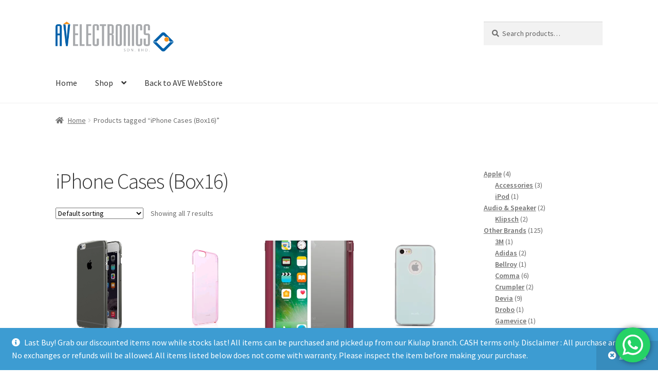

--- FILE ---
content_type: text/html; charset=UTF-8
request_url: https://clearance.ave.com.bn/product-tag/iphone-cases-box16/
body_size: 19391
content:
<!doctype html>
<html lang="en-US">
<head>
<meta charset="UTF-8">
<meta name="viewport" content="width=device-width, initial-scale=1">
<link rel="profile" href="https://gmpg.org/xfn/11">
<link rel="pingback" href="https://clearance.ave.com.bn/xmlrpc.php">

<title>iPhone Cases (Box16) &#8211; AVE Clearance Web Store</title>
<meta name='robots' content='max-image-preview:large' />
<script>window._wca = window._wca || [];</script>
<link rel='dns-prefetch' href='//stats.wp.com' />
<link rel='dns-prefetch' href='//fonts.googleapis.com' />
<link rel='preconnect' href='//i0.wp.com' />
<link rel='preconnect' href='//c0.wp.com' />
<link rel="alternate" type="application/rss+xml" title="AVE Clearance Web Store &raquo; Feed" href="https://clearance.ave.com.bn/feed/" />
<link rel="alternate" type="application/rss+xml" title="AVE Clearance Web Store &raquo; Comments Feed" href="https://clearance.ave.com.bn/comments/feed/" />
<link rel="alternate" type="application/rss+xml" title="AVE Clearance Web Store &raquo; iPhone Cases (Box16) Tag Feed" href="https://clearance.ave.com.bn/product-tag/iphone-cases-box16/feed/" />
		<!-- This site uses the Google Analytics by MonsterInsights plugin v9.11.1 - Using Analytics tracking - https://www.monsterinsights.com/ -->
							<script src="//www.googletagmanager.com/gtag/js?id=G-CNG8J5R7X9"  data-cfasync="false" data-wpfc-render="false" async></script>
			<script data-cfasync="false" data-wpfc-render="false">
				var mi_version = '9.11.1';
				var mi_track_user = true;
				var mi_no_track_reason = '';
								var MonsterInsightsDefaultLocations = {"page_location":"https:\/\/clearance.ave.com.bn\/product-tag\/iphone-cases-box16\/"};
								if ( typeof MonsterInsightsPrivacyGuardFilter === 'function' ) {
					var MonsterInsightsLocations = (typeof MonsterInsightsExcludeQuery === 'object') ? MonsterInsightsPrivacyGuardFilter( MonsterInsightsExcludeQuery ) : MonsterInsightsPrivacyGuardFilter( MonsterInsightsDefaultLocations );
				} else {
					var MonsterInsightsLocations = (typeof MonsterInsightsExcludeQuery === 'object') ? MonsterInsightsExcludeQuery : MonsterInsightsDefaultLocations;
				}

								var disableStrs = [
										'ga-disable-G-CNG8J5R7X9',
									];

				/* Function to detect opted out users */
				function __gtagTrackerIsOptedOut() {
					for (var index = 0; index < disableStrs.length; index++) {
						if (document.cookie.indexOf(disableStrs[index] + '=true') > -1) {
							return true;
						}
					}

					return false;
				}

				/* Disable tracking if the opt-out cookie exists. */
				if (__gtagTrackerIsOptedOut()) {
					for (var index = 0; index < disableStrs.length; index++) {
						window[disableStrs[index]] = true;
					}
				}

				/* Opt-out function */
				function __gtagTrackerOptout() {
					for (var index = 0; index < disableStrs.length; index++) {
						document.cookie = disableStrs[index] + '=true; expires=Thu, 31 Dec 2099 23:59:59 UTC; path=/';
						window[disableStrs[index]] = true;
					}
				}

				if ('undefined' === typeof gaOptout) {
					function gaOptout() {
						__gtagTrackerOptout();
					}
				}
								window.dataLayer = window.dataLayer || [];

				window.MonsterInsightsDualTracker = {
					helpers: {},
					trackers: {},
				};
				if (mi_track_user) {
					function __gtagDataLayer() {
						dataLayer.push(arguments);
					}

					function __gtagTracker(type, name, parameters) {
						if (!parameters) {
							parameters = {};
						}

						if (parameters.send_to) {
							__gtagDataLayer.apply(null, arguments);
							return;
						}

						if (type === 'event') {
														parameters.send_to = monsterinsights_frontend.v4_id;
							var hookName = name;
							if (typeof parameters['event_category'] !== 'undefined') {
								hookName = parameters['event_category'] + ':' + name;
							}

							if (typeof MonsterInsightsDualTracker.trackers[hookName] !== 'undefined') {
								MonsterInsightsDualTracker.trackers[hookName](parameters);
							} else {
								__gtagDataLayer('event', name, parameters);
							}
							
						} else {
							__gtagDataLayer.apply(null, arguments);
						}
					}

					__gtagTracker('js', new Date());
					__gtagTracker('set', {
						'developer_id.dZGIzZG': true,
											});
					if ( MonsterInsightsLocations.page_location ) {
						__gtagTracker('set', MonsterInsightsLocations);
					}
										__gtagTracker('config', 'G-CNG8J5R7X9', {"forceSSL":"true","link_attribution":"true"} );
										window.gtag = __gtagTracker;										(function () {
						/* https://developers.google.com/analytics/devguides/collection/analyticsjs/ */
						/* ga and __gaTracker compatibility shim. */
						var noopfn = function () {
							return null;
						};
						var newtracker = function () {
							return new Tracker();
						};
						var Tracker = function () {
							return null;
						};
						var p = Tracker.prototype;
						p.get = noopfn;
						p.set = noopfn;
						p.send = function () {
							var args = Array.prototype.slice.call(arguments);
							args.unshift('send');
							__gaTracker.apply(null, args);
						};
						var __gaTracker = function () {
							var len = arguments.length;
							if (len === 0) {
								return;
							}
							var f = arguments[len - 1];
							if (typeof f !== 'object' || f === null || typeof f.hitCallback !== 'function') {
								if ('send' === arguments[0]) {
									var hitConverted, hitObject = false, action;
									if ('event' === arguments[1]) {
										if ('undefined' !== typeof arguments[3]) {
											hitObject = {
												'eventAction': arguments[3],
												'eventCategory': arguments[2],
												'eventLabel': arguments[4],
												'value': arguments[5] ? arguments[5] : 1,
											}
										}
									}
									if ('pageview' === arguments[1]) {
										if ('undefined' !== typeof arguments[2]) {
											hitObject = {
												'eventAction': 'page_view',
												'page_path': arguments[2],
											}
										}
									}
									if (typeof arguments[2] === 'object') {
										hitObject = arguments[2];
									}
									if (typeof arguments[5] === 'object') {
										Object.assign(hitObject, arguments[5]);
									}
									if ('undefined' !== typeof arguments[1].hitType) {
										hitObject = arguments[1];
										if ('pageview' === hitObject.hitType) {
											hitObject.eventAction = 'page_view';
										}
									}
									if (hitObject) {
										action = 'timing' === arguments[1].hitType ? 'timing_complete' : hitObject.eventAction;
										hitConverted = mapArgs(hitObject);
										__gtagTracker('event', action, hitConverted);
									}
								}
								return;
							}

							function mapArgs(args) {
								var arg, hit = {};
								var gaMap = {
									'eventCategory': 'event_category',
									'eventAction': 'event_action',
									'eventLabel': 'event_label',
									'eventValue': 'event_value',
									'nonInteraction': 'non_interaction',
									'timingCategory': 'event_category',
									'timingVar': 'name',
									'timingValue': 'value',
									'timingLabel': 'event_label',
									'page': 'page_path',
									'location': 'page_location',
									'title': 'page_title',
									'referrer' : 'page_referrer',
								};
								for (arg in args) {
																		if (!(!args.hasOwnProperty(arg) || !gaMap.hasOwnProperty(arg))) {
										hit[gaMap[arg]] = args[arg];
									} else {
										hit[arg] = args[arg];
									}
								}
								return hit;
							}

							try {
								f.hitCallback();
							} catch (ex) {
							}
						};
						__gaTracker.create = newtracker;
						__gaTracker.getByName = newtracker;
						__gaTracker.getAll = function () {
							return [];
						};
						__gaTracker.remove = noopfn;
						__gaTracker.loaded = true;
						window['__gaTracker'] = __gaTracker;
					})();
									} else {
										console.log("");
					(function () {
						function __gtagTracker() {
							return null;
						}

						window['__gtagTracker'] = __gtagTracker;
						window['gtag'] = __gtagTracker;
					})();
									}
			</script>
							<!-- / Google Analytics by MonsterInsights -->
		<style id='wp-img-auto-sizes-contain-inline-css'>
img:is([sizes=auto i],[sizes^="auto," i]){contain-intrinsic-size:3000px 1500px}
/*# sourceURL=wp-img-auto-sizes-contain-inline-css */
</style>

<link rel='stylesheet' id='ht_ctc_main_css-css' href='https://clearance.ave.com.bn/wp-content/plugins/click-to-chat-for-whatsapp/new/inc/assets/css/main.css?ver=4.35' media='all' />
<style id='wp-emoji-styles-inline-css'>

	img.wp-smiley, img.emoji {
		display: inline !important;
		border: none !important;
		box-shadow: none !important;
		height: 1em !important;
		width: 1em !important;
		margin: 0 0.07em !important;
		vertical-align: -0.1em !important;
		background: none !important;
		padding: 0 !important;
	}
/*# sourceURL=wp-emoji-styles-inline-css */
</style>
<link rel='stylesheet' id='wp-block-library-css' href='https://c0.wp.com/c/6.9/wp-includes/css/dist/block-library/style.min.css' media='all' />
<style id='global-styles-inline-css'>
:root{--wp--preset--aspect-ratio--square: 1;--wp--preset--aspect-ratio--4-3: 4/3;--wp--preset--aspect-ratio--3-4: 3/4;--wp--preset--aspect-ratio--3-2: 3/2;--wp--preset--aspect-ratio--2-3: 2/3;--wp--preset--aspect-ratio--16-9: 16/9;--wp--preset--aspect-ratio--9-16: 9/16;--wp--preset--color--black: #000000;--wp--preset--color--cyan-bluish-gray: #abb8c3;--wp--preset--color--white: #ffffff;--wp--preset--color--pale-pink: #f78da7;--wp--preset--color--vivid-red: #cf2e2e;--wp--preset--color--luminous-vivid-orange: #ff6900;--wp--preset--color--luminous-vivid-amber: #fcb900;--wp--preset--color--light-green-cyan: #7bdcb5;--wp--preset--color--vivid-green-cyan: #00d084;--wp--preset--color--pale-cyan-blue: #8ed1fc;--wp--preset--color--vivid-cyan-blue: #0693e3;--wp--preset--color--vivid-purple: #9b51e0;--wp--preset--gradient--vivid-cyan-blue-to-vivid-purple: linear-gradient(135deg,rgb(6,147,227) 0%,rgb(155,81,224) 100%);--wp--preset--gradient--light-green-cyan-to-vivid-green-cyan: linear-gradient(135deg,rgb(122,220,180) 0%,rgb(0,208,130) 100%);--wp--preset--gradient--luminous-vivid-amber-to-luminous-vivid-orange: linear-gradient(135deg,rgb(252,185,0) 0%,rgb(255,105,0) 100%);--wp--preset--gradient--luminous-vivid-orange-to-vivid-red: linear-gradient(135deg,rgb(255,105,0) 0%,rgb(207,46,46) 100%);--wp--preset--gradient--very-light-gray-to-cyan-bluish-gray: linear-gradient(135deg,rgb(238,238,238) 0%,rgb(169,184,195) 100%);--wp--preset--gradient--cool-to-warm-spectrum: linear-gradient(135deg,rgb(74,234,220) 0%,rgb(151,120,209) 20%,rgb(207,42,186) 40%,rgb(238,44,130) 60%,rgb(251,105,98) 80%,rgb(254,248,76) 100%);--wp--preset--gradient--blush-light-purple: linear-gradient(135deg,rgb(255,206,236) 0%,rgb(152,150,240) 100%);--wp--preset--gradient--blush-bordeaux: linear-gradient(135deg,rgb(254,205,165) 0%,rgb(254,45,45) 50%,rgb(107,0,62) 100%);--wp--preset--gradient--luminous-dusk: linear-gradient(135deg,rgb(255,203,112) 0%,rgb(199,81,192) 50%,rgb(65,88,208) 100%);--wp--preset--gradient--pale-ocean: linear-gradient(135deg,rgb(255,245,203) 0%,rgb(182,227,212) 50%,rgb(51,167,181) 100%);--wp--preset--gradient--electric-grass: linear-gradient(135deg,rgb(202,248,128) 0%,rgb(113,206,126) 100%);--wp--preset--gradient--midnight: linear-gradient(135deg,rgb(2,3,129) 0%,rgb(40,116,252) 100%);--wp--preset--font-size--small: 14px;--wp--preset--font-size--medium: 23px;--wp--preset--font-size--large: 26px;--wp--preset--font-size--x-large: 42px;--wp--preset--font-size--normal: 16px;--wp--preset--font-size--huge: 37px;--wp--preset--spacing--20: 0.44rem;--wp--preset--spacing--30: 0.67rem;--wp--preset--spacing--40: 1rem;--wp--preset--spacing--50: 1.5rem;--wp--preset--spacing--60: 2.25rem;--wp--preset--spacing--70: 3.38rem;--wp--preset--spacing--80: 5.06rem;--wp--preset--shadow--natural: 6px 6px 9px rgba(0, 0, 0, 0.2);--wp--preset--shadow--deep: 12px 12px 50px rgba(0, 0, 0, 0.4);--wp--preset--shadow--sharp: 6px 6px 0px rgba(0, 0, 0, 0.2);--wp--preset--shadow--outlined: 6px 6px 0px -3px rgb(255, 255, 255), 6px 6px rgb(0, 0, 0);--wp--preset--shadow--crisp: 6px 6px 0px rgb(0, 0, 0);}:root :where(.is-layout-flow) > :first-child{margin-block-start: 0;}:root :where(.is-layout-flow) > :last-child{margin-block-end: 0;}:root :where(.is-layout-flow) > *{margin-block-start: 24px;margin-block-end: 0;}:root :where(.is-layout-constrained) > :first-child{margin-block-start: 0;}:root :where(.is-layout-constrained) > :last-child{margin-block-end: 0;}:root :where(.is-layout-constrained) > *{margin-block-start: 24px;margin-block-end: 0;}:root :where(.is-layout-flex){gap: 24px;}:root :where(.is-layout-grid){gap: 24px;}body .is-layout-flex{display: flex;}.is-layout-flex{flex-wrap: wrap;align-items: center;}.is-layout-flex > :is(*, div){margin: 0;}body .is-layout-grid{display: grid;}.is-layout-grid > :is(*, div){margin: 0;}.has-black-color{color: var(--wp--preset--color--black) !important;}.has-cyan-bluish-gray-color{color: var(--wp--preset--color--cyan-bluish-gray) !important;}.has-white-color{color: var(--wp--preset--color--white) !important;}.has-pale-pink-color{color: var(--wp--preset--color--pale-pink) !important;}.has-vivid-red-color{color: var(--wp--preset--color--vivid-red) !important;}.has-luminous-vivid-orange-color{color: var(--wp--preset--color--luminous-vivid-orange) !important;}.has-luminous-vivid-amber-color{color: var(--wp--preset--color--luminous-vivid-amber) !important;}.has-light-green-cyan-color{color: var(--wp--preset--color--light-green-cyan) !important;}.has-vivid-green-cyan-color{color: var(--wp--preset--color--vivid-green-cyan) !important;}.has-pale-cyan-blue-color{color: var(--wp--preset--color--pale-cyan-blue) !important;}.has-vivid-cyan-blue-color{color: var(--wp--preset--color--vivid-cyan-blue) !important;}.has-vivid-purple-color{color: var(--wp--preset--color--vivid-purple) !important;}.has-black-background-color{background-color: var(--wp--preset--color--black) !important;}.has-cyan-bluish-gray-background-color{background-color: var(--wp--preset--color--cyan-bluish-gray) !important;}.has-white-background-color{background-color: var(--wp--preset--color--white) !important;}.has-pale-pink-background-color{background-color: var(--wp--preset--color--pale-pink) !important;}.has-vivid-red-background-color{background-color: var(--wp--preset--color--vivid-red) !important;}.has-luminous-vivid-orange-background-color{background-color: var(--wp--preset--color--luminous-vivid-orange) !important;}.has-luminous-vivid-amber-background-color{background-color: var(--wp--preset--color--luminous-vivid-amber) !important;}.has-light-green-cyan-background-color{background-color: var(--wp--preset--color--light-green-cyan) !important;}.has-vivid-green-cyan-background-color{background-color: var(--wp--preset--color--vivid-green-cyan) !important;}.has-pale-cyan-blue-background-color{background-color: var(--wp--preset--color--pale-cyan-blue) !important;}.has-vivid-cyan-blue-background-color{background-color: var(--wp--preset--color--vivid-cyan-blue) !important;}.has-vivid-purple-background-color{background-color: var(--wp--preset--color--vivid-purple) !important;}.has-black-border-color{border-color: var(--wp--preset--color--black) !important;}.has-cyan-bluish-gray-border-color{border-color: var(--wp--preset--color--cyan-bluish-gray) !important;}.has-white-border-color{border-color: var(--wp--preset--color--white) !important;}.has-pale-pink-border-color{border-color: var(--wp--preset--color--pale-pink) !important;}.has-vivid-red-border-color{border-color: var(--wp--preset--color--vivid-red) !important;}.has-luminous-vivid-orange-border-color{border-color: var(--wp--preset--color--luminous-vivid-orange) !important;}.has-luminous-vivid-amber-border-color{border-color: var(--wp--preset--color--luminous-vivid-amber) !important;}.has-light-green-cyan-border-color{border-color: var(--wp--preset--color--light-green-cyan) !important;}.has-vivid-green-cyan-border-color{border-color: var(--wp--preset--color--vivid-green-cyan) !important;}.has-pale-cyan-blue-border-color{border-color: var(--wp--preset--color--pale-cyan-blue) !important;}.has-vivid-cyan-blue-border-color{border-color: var(--wp--preset--color--vivid-cyan-blue) !important;}.has-vivid-purple-border-color{border-color: var(--wp--preset--color--vivid-purple) !important;}.has-vivid-cyan-blue-to-vivid-purple-gradient-background{background: var(--wp--preset--gradient--vivid-cyan-blue-to-vivid-purple) !important;}.has-light-green-cyan-to-vivid-green-cyan-gradient-background{background: var(--wp--preset--gradient--light-green-cyan-to-vivid-green-cyan) !important;}.has-luminous-vivid-amber-to-luminous-vivid-orange-gradient-background{background: var(--wp--preset--gradient--luminous-vivid-amber-to-luminous-vivid-orange) !important;}.has-luminous-vivid-orange-to-vivid-red-gradient-background{background: var(--wp--preset--gradient--luminous-vivid-orange-to-vivid-red) !important;}.has-very-light-gray-to-cyan-bluish-gray-gradient-background{background: var(--wp--preset--gradient--very-light-gray-to-cyan-bluish-gray) !important;}.has-cool-to-warm-spectrum-gradient-background{background: var(--wp--preset--gradient--cool-to-warm-spectrum) !important;}.has-blush-light-purple-gradient-background{background: var(--wp--preset--gradient--blush-light-purple) !important;}.has-blush-bordeaux-gradient-background{background: var(--wp--preset--gradient--blush-bordeaux) !important;}.has-luminous-dusk-gradient-background{background: var(--wp--preset--gradient--luminous-dusk) !important;}.has-pale-ocean-gradient-background{background: var(--wp--preset--gradient--pale-ocean) !important;}.has-electric-grass-gradient-background{background: var(--wp--preset--gradient--electric-grass) !important;}.has-midnight-gradient-background{background: var(--wp--preset--gradient--midnight) !important;}.has-small-font-size{font-size: var(--wp--preset--font-size--small) !important;}.has-medium-font-size{font-size: var(--wp--preset--font-size--medium) !important;}.has-large-font-size{font-size: var(--wp--preset--font-size--large) !important;}.has-x-large-font-size{font-size: var(--wp--preset--font-size--x-large) !important;}
/*# sourceURL=global-styles-inline-css */
</style>

<style id='classic-theme-styles-inline-css'>
/*! This file is auto-generated */
.wp-block-button__link{color:#fff;background-color:#32373c;border-radius:9999px;box-shadow:none;text-decoration:none;padding:calc(.667em + 2px) calc(1.333em + 2px);font-size:1.125em}.wp-block-file__button{background:#32373c;color:#fff;text-decoration:none}
/*# sourceURL=/wp-includes/css/classic-themes.min.css */
</style>
<link rel='stylesheet' id='storefront-gutenberg-blocks-css' href='https://clearance.ave.com.bn/wp-content/themes/storefront/assets/css/base/gutenberg-blocks.css?ver=4.6.2' media='all' />
<style id='storefront-gutenberg-blocks-inline-css'>

				.wp-block-button__link:not(.has-text-color) {
					color: #333333;
				}

				.wp-block-button__link:not(.has-text-color):hover,
				.wp-block-button__link:not(.has-text-color):focus,
				.wp-block-button__link:not(.has-text-color):active {
					color: #333333;
				}

				.wp-block-button__link:not(.has-background) {
					background-color: #eeeeee;
				}

				.wp-block-button__link:not(.has-background):hover,
				.wp-block-button__link:not(.has-background):focus,
				.wp-block-button__link:not(.has-background):active {
					border-color: #d5d5d5;
					background-color: #d5d5d5;
				}

				.wc-block-grid__products .wc-block-grid__product .wp-block-button__link {
					background-color: #eeeeee;
					border-color: #eeeeee;
					color: #333333;
				}

				.wp-block-quote footer,
				.wp-block-quote cite,
				.wp-block-quote__citation {
					color: #6d6d6d;
				}

				.wp-block-pullquote cite,
				.wp-block-pullquote footer,
				.wp-block-pullquote__citation {
					color: #6d6d6d;
				}

				.wp-block-image figcaption {
					color: #6d6d6d;
				}

				.wp-block-separator.is-style-dots::before {
					color: #333333;
				}

				.wp-block-file a.wp-block-file__button {
					color: #333333;
					background-color: #eeeeee;
					border-color: #eeeeee;
				}

				.wp-block-file a.wp-block-file__button:hover,
				.wp-block-file a.wp-block-file__button:focus,
				.wp-block-file a.wp-block-file__button:active {
					color: #333333;
					background-color: #d5d5d5;
				}

				.wp-block-code,
				.wp-block-preformatted pre {
					color: #6d6d6d;
				}

				.wp-block-table:not( .has-background ):not( .is-style-stripes ) tbody tr:nth-child(2n) td {
					background-color: #fdfdfd;
				}

				.wp-block-cover .wp-block-cover__inner-container h1:not(.has-text-color),
				.wp-block-cover .wp-block-cover__inner-container h2:not(.has-text-color),
				.wp-block-cover .wp-block-cover__inner-container h3:not(.has-text-color),
				.wp-block-cover .wp-block-cover__inner-container h4:not(.has-text-color),
				.wp-block-cover .wp-block-cover__inner-container h5:not(.has-text-color),
				.wp-block-cover .wp-block-cover__inner-container h6:not(.has-text-color) {
					color: #000000;
				}

				div.wc-block-components-price-slider__range-input-progress,
				.rtl .wc-block-components-price-slider__range-input-progress {
					--range-color: #7f54b3;
				}

				/* Target only IE11 */
				@media all and (-ms-high-contrast: none), (-ms-high-contrast: active) {
					.wc-block-components-price-slider__range-input-progress {
						background: #7f54b3;
					}
				}

				.wc-block-components-button:not(.is-link) {
					background-color: #333333;
					color: #ffffff;
				}

				.wc-block-components-button:not(.is-link):hover,
				.wc-block-components-button:not(.is-link):focus,
				.wc-block-components-button:not(.is-link):active {
					background-color: #1a1a1a;
					color: #ffffff;
				}

				.wc-block-components-button:not(.is-link):disabled {
					background-color: #333333;
					color: #ffffff;
				}

				.wc-block-cart__submit-container {
					background-color: #ffffff;
				}

				.wc-block-cart__submit-container::before {
					color: rgba(220,220,220,0.5);
				}

				.wc-block-components-order-summary-item__quantity {
					background-color: #ffffff;
					border-color: #6d6d6d;
					box-shadow: 0 0 0 2px #ffffff;
					color: #6d6d6d;
				}
			
/*# sourceURL=storefront-gutenberg-blocks-inline-css */
</style>
<style id='woocommerce-inline-inline-css'>
.woocommerce form .form-row .required { visibility: visible; }
/*# sourceURL=woocommerce-inline-inline-css */
</style>
<link rel='stylesheet' id='ywctm-frontend-css' href='https://clearance.ave.com.bn/wp-content/plugins/yith-woocommerce-catalog-mode/assets/css/frontend.min.css?ver=2.51.0' media='all' />
<style id='ywctm-frontend-inline-css'>
.widget.woocommerce.widget_shopping_cart, .site-header-cart.menu{display: none !important}
/*# sourceURL=ywctm-frontend-inline-css */
</style>
<link rel='stylesheet' id='storefront-style-css' href='https://clearance.ave.com.bn/wp-content/themes/storefront/style.css?ver=4.6.2' media='all' />
<style id='storefront-style-inline-css'>

			.main-navigation ul li a,
			.site-title a,
			ul.menu li a,
			.site-branding h1 a,
			button.menu-toggle,
			button.menu-toggle:hover,
			.handheld-navigation .dropdown-toggle {
				color: #333333;
			}

			button.menu-toggle,
			button.menu-toggle:hover {
				border-color: #333333;
			}

			.main-navigation ul li a:hover,
			.main-navigation ul li:hover > a,
			.site-title a:hover,
			.site-header ul.menu li.current-menu-item > a {
				color: #747474;
			}

			table:not( .has-background ) th {
				background-color: #f8f8f8;
			}

			table:not( .has-background ) tbody td {
				background-color: #fdfdfd;
			}

			table:not( .has-background ) tbody tr:nth-child(2n) td,
			fieldset,
			fieldset legend {
				background-color: #fbfbfb;
			}

			.site-header,
			.secondary-navigation ul ul,
			.main-navigation ul.menu > li.menu-item-has-children:after,
			.secondary-navigation ul.menu ul,
			.storefront-handheld-footer-bar,
			.storefront-handheld-footer-bar ul li > a,
			.storefront-handheld-footer-bar ul li.search .site-search,
			button.menu-toggle,
			button.menu-toggle:hover {
				background-color: #ffffff;
			}

			p.site-description,
			.site-header,
			.storefront-handheld-footer-bar {
				color: #404040;
			}

			button.menu-toggle:after,
			button.menu-toggle:before,
			button.menu-toggle span:before {
				background-color: #333333;
			}

			h1, h2, h3, h4, h5, h6, .wc-block-grid__product-title {
				color: #333333;
			}

			.widget h1 {
				border-bottom-color: #333333;
			}

			body,
			.secondary-navigation a {
				color: #6d6d6d;
			}

			.widget-area .widget a,
			.hentry .entry-header .posted-on a,
			.hentry .entry-header .post-author a,
			.hentry .entry-header .post-comments a,
			.hentry .entry-header .byline a {
				color: #727272;
			}

			a {
				color: #7f54b3;
			}

			a:focus,
			button:focus,
			.button.alt:focus,
			input:focus,
			textarea:focus,
			input[type="button"]:focus,
			input[type="reset"]:focus,
			input[type="submit"]:focus,
			input[type="email"]:focus,
			input[type="tel"]:focus,
			input[type="url"]:focus,
			input[type="password"]:focus,
			input[type="search"]:focus {
				outline-color: #7f54b3;
			}

			button, input[type="button"], input[type="reset"], input[type="submit"], .button, .widget a.button {
				background-color: #eeeeee;
				border-color: #eeeeee;
				color: #333333;
			}

			button:hover, input[type="button"]:hover, input[type="reset"]:hover, input[type="submit"]:hover, .button:hover, .widget a.button:hover {
				background-color: #d5d5d5;
				border-color: #d5d5d5;
				color: #333333;
			}

			button.alt, input[type="button"].alt, input[type="reset"].alt, input[type="submit"].alt, .button.alt, .widget-area .widget a.button.alt {
				background-color: #333333;
				border-color: #333333;
				color: #ffffff;
			}

			button.alt:hover, input[type="button"].alt:hover, input[type="reset"].alt:hover, input[type="submit"].alt:hover, .button.alt:hover, .widget-area .widget a.button.alt:hover {
				background-color: #1a1a1a;
				border-color: #1a1a1a;
				color: #ffffff;
			}

			.pagination .page-numbers li .page-numbers.current {
				background-color: #e6e6e6;
				color: #636363;
			}

			#comments .comment-list .comment-content .comment-text {
				background-color: #f8f8f8;
			}

			.site-footer {
				background-color: #f0f0f0;
				color: #6d6d6d;
			}

			.site-footer a:not(.button):not(.components-button) {
				color: #333333;
			}

			.site-footer .storefront-handheld-footer-bar a:not(.button):not(.components-button) {
				color: #333333;
			}

			.site-footer h1, .site-footer h2, .site-footer h3, .site-footer h4, .site-footer h5, .site-footer h6, .site-footer .widget .widget-title, .site-footer .widget .widgettitle {
				color: #333333;
			}

			.page-template-template-homepage.has-post-thumbnail .type-page.has-post-thumbnail .entry-title {
				color: #000000;
			}

			.page-template-template-homepage.has-post-thumbnail .type-page.has-post-thumbnail .entry-content {
				color: #000000;
			}

			@media screen and ( min-width: 768px ) {
				.secondary-navigation ul.menu a:hover {
					color: #595959;
				}

				.secondary-navigation ul.menu a {
					color: #404040;
				}

				.main-navigation ul.menu ul.sub-menu,
				.main-navigation ul.nav-menu ul.children {
					background-color: #f0f0f0;
				}

				.site-header {
					border-bottom-color: #f0f0f0;
				}
			}

				.sp-fixed-width .site {
					background-color:#ffffff;
				}
			

				.checkout-slides .sp-checkout-control-nav li a:after {
					background-color:#ffffff;
					border: 4px solid #d7d7d7;
				}

				.checkout-slides .sp-checkout-control-nav li:nth-child(2) a.flex-active:after {
					border: 4px solid #d7d7d7;
				}

				.checkout-slides .sp-checkout-control-nav li a:before,
				.checkout-slides .sp-checkout-control-nav li:nth-child(2) a.flex-active:before  {
					background-color:#d7d7d7;
				}

				.checkout-slides .sp-checkout-control-nav li:nth-child(2) a:before {
					background-color:#ebebeb;
				}

				.checkout-slides .sp-checkout-control-nav li:nth-child(2) a:after {
					border: 4px solid #ebebeb;
				}
			
/*# sourceURL=storefront-style-inline-css */
</style>
<link rel='stylesheet' id='storefront-icons-css' href='https://clearance.ave.com.bn/wp-content/themes/storefront/assets/css/base/icons.css?ver=4.6.2' media='all' />
<link rel='stylesheet' id='storefront-fonts-css' href='https://fonts.googleapis.com/css?family=Source+Sans+Pro%3A400%2C300%2C300italic%2C400italic%2C600%2C700%2C900&#038;subset=latin%2Clatin-ext&#038;ver=4.6.2' media='all' />
<link rel='stylesheet' id='storefront-jetpack-widgets-css' href='https://clearance.ave.com.bn/wp-content/themes/storefront/assets/css/jetpack/widgets.css?ver=4.6.2' media='all' />
<link rel='stylesheet' id='storefront-woocommerce-style-css' href='https://clearance.ave.com.bn/wp-content/themes/storefront/assets/css/woocommerce/woocommerce.css?ver=4.6.2' media='all' />
<style id='storefront-woocommerce-style-inline-css'>
@font-face {
				font-family: star;
				src: url(https://clearance.ave.com.bn/wp-content/plugins/woocommerce/assets/fonts/star.eot);
				src:
					url(https://clearance.ave.com.bn/wp-content/plugins/woocommerce/assets/fonts/star.eot?#iefix) format("embedded-opentype"),
					url(https://clearance.ave.com.bn/wp-content/plugins/woocommerce/assets/fonts/star.woff) format("woff"),
					url(https://clearance.ave.com.bn/wp-content/plugins/woocommerce/assets/fonts/star.ttf) format("truetype"),
					url(https://clearance.ave.com.bn/wp-content/plugins/woocommerce/assets/fonts/star.svg#star) format("svg");
				font-weight: 400;
				font-style: normal;
			}
			@font-face {
				font-family: WooCommerce;
				src: url(https://clearance.ave.com.bn/wp-content/plugins/woocommerce/assets/fonts/WooCommerce.eot);
				src:
					url(https://clearance.ave.com.bn/wp-content/plugins/woocommerce/assets/fonts/WooCommerce.eot?#iefix) format("embedded-opentype"),
					url(https://clearance.ave.com.bn/wp-content/plugins/woocommerce/assets/fonts/WooCommerce.woff) format("woff"),
					url(https://clearance.ave.com.bn/wp-content/plugins/woocommerce/assets/fonts/WooCommerce.ttf) format("truetype"),
					url(https://clearance.ave.com.bn/wp-content/plugins/woocommerce/assets/fonts/WooCommerce.svg#WooCommerce) format("svg");
				font-weight: 400;
				font-style: normal;
			}

			a.cart-contents,
			.site-header-cart .widget_shopping_cart a {
				color: #333333;
			}

			a.cart-contents:hover,
			.site-header-cart .widget_shopping_cart a:hover,
			.site-header-cart:hover > li > a {
				color: #747474;
			}

			table.cart td.product-remove,
			table.cart td.actions {
				border-top-color: #ffffff;
			}

			.storefront-handheld-footer-bar ul li.cart .count {
				background-color: #333333;
				color: #ffffff;
				border-color: #ffffff;
			}

			.woocommerce-tabs ul.tabs li.active a,
			ul.products li.product .price,
			.onsale,
			.wc-block-grid__product-onsale,
			.widget_search form:before,
			.widget_product_search form:before {
				color: #6d6d6d;
			}

			.woocommerce-breadcrumb a,
			a.woocommerce-review-link,
			.product_meta a {
				color: #727272;
			}

			.wc-block-grid__product-onsale,
			.onsale {
				border-color: #6d6d6d;
			}

			.star-rating span:before,
			.quantity .plus, .quantity .minus,
			p.stars a:hover:after,
			p.stars a:after,
			.star-rating span:before,
			#payment .payment_methods li input[type=radio]:first-child:checked+label:before {
				color: #7f54b3;
			}

			.widget_price_filter .ui-slider .ui-slider-range,
			.widget_price_filter .ui-slider .ui-slider-handle {
				background-color: #7f54b3;
			}

			.order_details {
				background-color: #f8f8f8;
			}

			.order_details > li {
				border-bottom: 1px dotted #e3e3e3;
			}

			.order_details:before,
			.order_details:after {
				background: -webkit-linear-gradient(transparent 0,transparent 0),-webkit-linear-gradient(135deg,#f8f8f8 33.33%,transparent 33.33%),-webkit-linear-gradient(45deg,#f8f8f8 33.33%,transparent 33.33%)
			}

			#order_review {
				background-color: #ffffff;
			}

			#payment .payment_methods > li .payment_box,
			#payment .place-order {
				background-color: #fafafa;
			}

			#payment .payment_methods > li:not(.woocommerce-notice) {
				background-color: #f5f5f5;
			}

			#payment .payment_methods > li:not(.woocommerce-notice):hover {
				background-color: #f0f0f0;
			}

			.woocommerce-pagination .page-numbers li .page-numbers.current {
				background-color: #e6e6e6;
				color: #636363;
			}

			.wc-block-grid__product-onsale,
			.onsale,
			.woocommerce-pagination .page-numbers li .page-numbers:not(.current) {
				color: #6d6d6d;
			}

			p.stars a:before,
			p.stars a:hover~a:before,
			p.stars.selected a.active~a:before {
				color: #6d6d6d;
			}

			p.stars.selected a.active:before,
			p.stars:hover a:before,
			p.stars.selected a:not(.active):before,
			p.stars.selected a.active:before {
				color: #7f54b3;
			}

			.single-product div.product .woocommerce-product-gallery .woocommerce-product-gallery__trigger {
				background-color: #eeeeee;
				color: #333333;
			}

			.single-product div.product .woocommerce-product-gallery .woocommerce-product-gallery__trigger:hover {
				background-color: #d5d5d5;
				border-color: #d5d5d5;
				color: #333333;
			}

			.button.added_to_cart:focus,
			.button.wc-forward:focus {
				outline-color: #7f54b3;
			}

			.added_to_cart,
			.site-header-cart .widget_shopping_cart a.button,
			.wc-block-grid__products .wc-block-grid__product .wp-block-button__link {
				background-color: #eeeeee;
				border-color: #eeeeee;
				color: #333333;
			}

			.added_to_cart:hover,
			.site-header-cart .widget_shopping_cart a.button:hover,
			.wc-block-grid__products .wc-block-grid__product .wp-block-button__link:hover {
				background-color: #d5d5d5;
				border-color: #d5d5d5;
				color: #333333;
			}

			.added_to_cart.alt, .added_to_cart, .widget a.button.checkout {
				background-color: #333333;
				border-color: #333333;
				color: #ffffff;
			}

			.added_to_cart.alt:hover, .added_to_cart:hover, .widget a.button.checkout:hover {
				background-color: #1a1a1a;
				border-color: #1a1a1a;
				color: #ffffff;
			}

			.button.loading {
				color: #eeeeee;
			}

			.button.loading:hover {
				background-color: #eeeeee;
			}

			.button.loading:after {
				color: #333333;
			}

			@media screen and ( min-width: 768px ) {
				.site-header-cart .widget_shopping_cart,
				.site-header .product_list_widget li .quantity {
					color: #404040;
				}

				.site-header-cart .widget_shopping_cart .buttons,
				.site-header-cart .widget_shopping_cart .total {
					background-color: #f5f5f5;
				}

				.site-header-cart .widget_shopping_cart {
					background-color: #f0f0f0;
				}
			}
				.storefront-product-pagination a {
					color: #6d6d6d;
					background-color: #ffffff;
				}
				.storefront-sticky-add-to-cart {
					color: #6d6d6d;
					background-color: #ffffff;
				}

				.storefront-sticky-add-to-cart a:not(.button) {
					color: #333333;
				}

				.woocommerce-message {
					background-color: #0f834d !important;
					color: #ffffff !important;
				}

				.woocommerce-message a,
				.woocommerce-message a:hover,
				.woocommerce-message .button,
				.woocommerce-message .button:hover {
					color: #ffffff !important;
				}

				.woocommerce-info {
					background-color: #3D9CD2 !important;
					color: #ffffff !important;
				}

				.woocommerce-info a,
				.woocommerce-info a:hover,
				.woocommerce-info .button,
				.woocommerce-info .button:hover {
					color: #ffffff !important;
				}

				.woocommerce-error {
					background-color: #e2401c !important;
					color: #ffffff !important;
				}

				.woocommerce-error a,
				.woocommerce-error a:hover,
				.woocommerce-error .button,
				.woocommerce-error .button:hover {
					color: #ffffff !important;
				}

			

				.star-rating span:before,
				.star-rating:before {
					color: #FFA200 !important;
				}

				.star-rating:before {
					opacity: 0.25 !important;
				}
			
/*# sourceURL=storefront-woocommerce-style-inline-css */
</style>
<link rel='stylesheet' id='storefront-woocommerce-brands-style-css' href='https://clearance.ave.com.bn/wp-content/themes/storefront/assets/css/woocommerce/extensions/brands.css?ver=4.6.2' media='all' />
<link rel='stylesheet' id='sp-header-frontend-css' href='https://clearance.ave.com.bn/wp-content/plugins/storefront-powerpack/includes/customizer/header/assets/css/sp-header-frontend.css?ver=1.6.3' media='all' />
<link rel='stylesheet' id='sp-styles-css' href='https://clearance.ave.com.bn/wp-content/plugins/storefront-powerpack/assets/css/style.css?ver=1.6.3' media='all' />
<script src="https://c0.wp.com/c/6.9/wp-includes/js/jquery/jquery.min.js" id="jquery-core-js"></script>
<script src="https://c0.wp.com/c/6.9/wp-includes/js/jquery/jquery-migrate.min.js" id="jquery-migrate-js"></script>
<script src="https://clearance.ave.com.bn/wp-content/plugins/google-analytics-for-wordpress/assets/js/frontend-gtag.min.js?ver=9.11.1" id="monsterinsights-frontend-script-js" async data-wp-strategy="async"></script>
<script data-cfasync="false" data-wpfc-render="false" id='monsterinsights-frontend-script-js-extra'>var monsterinsights_frontend = {"js_events_tracking":"true","download_extensions":"doc,pdf,ppt,zip,xls,docx,pptx,xlsx","inbound_paths":"[{\"path\":\"\\\/go\\\/\",\"label\":\"affiliate\"},{\"path\":\"\\\/recommend\\\/\",\"label\":\"affiliate\"}]","home_url":"https:\/\/clearance.ave.com.bn","hash_tracking":"false","v4_id":"G-CNG8J5R7X9"};</script>
<script src="https://c0.wp.com/p/woocommerce/10.4.3/assets/js/jquery-blockui/jquery.blockUI.min.js" id="wc-jquery-blockui-js" defer data-wp-strategy="defer"></script>
<script id="wc-add-to-cart-js-extra">
var wc_add_to_cart_params = {"ajax_url":"/wp-admin/admin-ajax.php","wc_ajax_url":"/?wc-ajax=%%endpoint%%","i18n_view_cart":"View cart","cart_url":"https://clearance.ave.com.bn/cart/","is_cart":"","cart_redirect_after_add":"no"};
//# sourceURL=wc-add-to-cart-js-extra
</script>
<script src="https://c0.wp.com/p/woocommerce/10.4.3/assets/js/frontend/add-to-cart.min.js" id="wc-add-to-cart-js" defer data-wp-strategy="defer"></script>
<script src="https://c0.wp.com/p/woocommerce/10.4.3/assets/js/js-cookie/js.cookie.min.js" id="wc-js-cookie-js" defer data-wp-strategy="defer"></script>
<script id="woocommerce-js-extra">
var woocommerce_params = {"ajax_url":"/wp-admin/admin-ajax.php","wc_ajax_url":"/?wc-ajax=%%endpoint%%","i18n_password_show":"Show password","i18n_password_hide":"Hide password"};
//# sourceURL=woocommerce-js-extra
</script>
<script src="https://c0.wp.com/p/woocommerce/10.4.3/assets/js/frontend/woocommerce.min.js" id="woocommerce-js" defer data-wp-strategy="defer"></script>
<script id="wc-cart-fragments-js-extra">
var wc_cart_fragments_params = {"ajax_url":"/wp-admin/admin-ajax.php","wc_ajax_url":"/?wc-ajax=%%endpoint%%","cart_hash_key":"wc_cart_hash_2ab61d019e38fc34c2ca73d6802481a3","fragment_name":"wc_fragments_2ab61d019e38fc34c2ca73d6802481a3","request_timeout":"5000"};
//# sourceURL=wc-cart-fragments-js-extra
</script>
<script src="https://c0.wp.com/p/woocommerce/10.4.3/assets/js/frontend/cart-fragments.min.js" id="wc-cart-fragments-js" defer data-wp-strategy="defer"></script>
<script src="https://stats.wp.com/s-202603.js" id="woocommerce-analytics-js" defer data-wp-strategy="defer"></script>
<link rel="https://api.w.org/" href="https://clearance.ave.com.bn/wp-json/" /><link rel="alternate" title="JSON" type="application/json" href="https://clearance.ave.com.bn/wp-json/wp/v2/product_tag/131" /><link rel="EditURI" type="application/rsd+xml" title="RSD" href="https://clearance.ave.com.bn/xmlrpc.php?rsd" />
<meta name="generator" content="WordPress 6.9" />
<meta name="generator" content="WooCommerce 10.4.3" />
	<style>img#wpstats{display:none}</style>
			<noscript><style>.woocommerce-product-gallery{ opacity: 1 !important; }</style></noscript>
	<link rel="icon" href="https://i0.wp.com/clearance.ave.com.bn/wp-content/uploads/2022/03/cropped-AV-Logo-512-white-1.png?fit=32%2C32&#038;ssl=1" sizes="32x32" />
<link rel="icon" href="https://i0.wp.com/clearance.ave.com.bn/wp-content/uploads/2022/03/cropped-AV-Logo-512-white-1.png?fit=192%2C192&#038;ssl=1" sizes="192x192" />
<link rel="apple-touch-icon" href="https://i0.wp.com/clearance.ave.com.bn/wp-content/uploads/2022/03/cropped-AV-Logo-512-white-1.png?fit=180%2C180&#038;ssl=1" />
<meta name="msapplication-TileImage" content="https://i0.wp.com/clearance.ave.com.bn/wp-content/uploads/2022/03/cropped-AV-Logo-512-white-1.png?fit=270%2C270&#038;ssl=1" />
<link rel='stylesheet' id='wc-blocks-style-css' href='https://c0.wp.com/p/woocommerce/10.4.3/assets/client/blocks/wc-blocks.css' media='all' />
<link rel='stylesheet' id='wc-blocks-style-product-categories-css' href='https://c0.wp.com/p/woocommerce/10.4.3/assets/client/blocks/product-categories.css' media='all' />
</head>

<body class="archive tax-product_tag term-iphone-cases-box16 term-131 wp-custom-logo wp-embed-responsive wp-theme-storefront theme-storefront woocommerce woocommerce-page woocommerce-demo-store woocommerce-no-js storefront-align-wide right-sidebar woocommerce-active sp-shop-alignment-center">

<p role="complementary" aria-label="Store notice" class="woocommerce-store-notice demo_store" data-notice-id="9ea6a838a32cea02a471a62ea920221d" style="display:none;">Last Buy! 
Grab our discounted items now while stocks last!
All items can be purchased and picked up from our Kiulap branch. CASH terms only.
Disclaimer : All purchase are final. No exchanges or refunds will be allowed. All items listed below does not come with warranty. Please inspect the item before making your purchase. <a role="button" href="#" class="woocommerce-store-notice__dismiss-link">Dismiss</a></p>

<div id="page" class="hfeed site">
	
	<header id="masthead" class="site-header" role="banner" style="">

		<div class="col-full">		<a class="skip-link screen-reader-text" href="#site-navigation">Skip to navigation</a>
		<a class="skip-link screen-reader-text" href="#content">Skip to content</a>
				<div class="site-branding">
			<a href="https://clearance.ave.com.bn/" class="custom-logo-link" rel="home"><img width="2215" height="563" src="https://i0.wp.com/clearance.ave.com.bn/wp-content/uploads/2022/03/ave-logo-only.png?fit=2215%2C563&amp;ssl=1" class="custom-logo" alt="AVE Clearance Web Store" decoding="async" fetchpriority="high" srcset="https://i0.wp.com/clearance.ave.com.bn/wp-content/uploads/2022/03/ave-logo-only.png?w=2215&amp;ssl=1 2215w, https://i0.wp.com/clearance.ave.com.bn/wp-content/uploads/2022/03/ave-logo-only.png?resize=416%2C106&amp;ssl=1 416w, https://i0.wp.com/clearance.ave.com.bn/wp-content/uploads/2022/03/ave-logo-only.png?resize=300%2C76&amp;ssl=1 300w, https://i0.wp.com/clearance.ave.com.bn/wp-content/uploads/2022/03/ave-logo-only.png?resize=1024%2C260&amp;ssl=1 1024w, https://i0.wp.com/clearance.ave.com.bn/wp-content/uploads/2022/03/ave-logo-only.png?resize=768%2C195&amp;ssl=1 768w, https://i0.wp.com/clearance.ave.com.bn/wp-content/uploads/2022/03/ave-logo-only.png?resize=1536%2C390&amp;ssl=1 1536w, https://i0.wp.com/clearance.ave.com.bn/wp-content/uploads/2022/03/ave-logo-only.png?resize=2048%2C521&amp;ssl=1 2048w, https://i0.wp.com/clearance.ave.com.bn/wp-content/uploads/2022/03/ave-logo-only.png?w=1960&amp;ssl=1 1960w" sizes="(max-width: 2215px) 100vw, 2215px" /></a>		</div>
					<div class="site-search">
				<div class="widget woocommerce widget_product_search"><form role="search" method="get" class="woocommerce-product-search" action="https://clearance.ave.com.bn/">
	<label class="screen-reader-text" for="woocommerce-product-search-field-0">Search for:</label>
	<input type="search" id="woocommerce-product-search-field-0" class="search-field" placeholder="Search products&hellip;" value="" name="s" />
	<button type="submit" value="Search" class="">Search</button>
	<input type="hidden" name="post_type" value="product" />
</form>
</div>			</div>
			</div><div class="storefront-primary-navigation"><div class="col-full">		<nav id="site-navigation" class="main-navigation" role="navigation" aria-label="Primary Navigation">
		<button id="site-navigation-menu-toggle" class="menu-toggle" aria-controls="site-navigation" aria-expanded="false"><span>Menu</span></button>
			<div class="primary-navigation"><ul id="menu-menu-1" class="menu"><li id="menu-item-64" class="menu-item menu-item-type-custom menu-item-object-custom menu-item-home menu-item-64"><a href="//clearance.ave.com.bn">Home</a></li>
<li id="menu-item-63" class="menu-item menu-item-type-post_type menu-item-object-page menu-item-home menu-item-has-children menu-item-63"><a href="https://clearance.ave.com.bn/">Shop</a>
<ul class="sub-menu">
	<li id="menu-item-585" class="menu-item menu-item-type-taxonomy menu-item-object-product_cat menu-item-has-children menu-item-585"><a href="https://clearance.ave.com.bn/product-category/apple/">Apple</a>
	<ul class="sub-menu">
		<li id="menu-item-586" class="menu-item menu-item-type-taxonomy menu-item-object-product_cat menu-item-586"><a href="https://clearance.ave.com.bn/product-category/apple/apple-accessories/">Accessories</a></li>
	</ul>
</li>
	<li id="menu-item-587" class="menu-item menu-item-type-taxonomy menu-item-object-product_cat menu-item-has-children menu-item-587"><a href="https://clearance.ave.com.bn/product-category/spigen/">Other Brands</a>
	<ul class="sub-menu">
		<li id="menu-item-588" class="menu-item menu-item-type-taxonomy menu-item-object-product_cat menu-item-588"><a href="https://clearance.ave.com.bn/product-category/spigen/adidas/">Adidas</a></li>
		<li id="menu-item-589" class="menu-item menu-item-type-taxonomy menu-item-object-product_cat menu-item-589"><a href="https://clearance.ave.com.bn/product-category/spigen/belkin/">Belkin</a></li>
		<li id="menu-item-590" class="menu-item menu-item-type-taxonomy menu-item-object-product_cat menu-item-590"><a href="https://clearance.ave.com.bn/product-category/spigen/gopro-accessories/">GoPro Accessories</a></li>
		<li id="menu-item-591" class="menu-item menu-item-type-taxonomy menu-item-object-product_cat menu-item-591"><a href="https://clearance.ave.com.bn/product-category/spigen/griffin/">Griffin</a></li>
		<li id="menu-item-592" class="menu-item menu-item-type-taxonomy menu-item-object-product_cat menu-item-592"><a href="https://clearance.ave.com.bn/product-category/spigen/monoprice/">MonoPrice</a></li>
		<li id="menu-item-593" class="menu-item menu-item-type-taxonomy menu-item-object-product_cat menu-item-593"><a href="https://clearance.ave.com.bn/product-category/spigen/patchworks/">Patchworks</a></li>
		<li id="menu-item-594" class="menu-item menu-item-type-taxonomy menu-item-object-product_cat menu-item-594"><a href="https://clearance.ave.com.bn/product-category/spigen/spigen-spigen/">Spigen</a></li>
		<li id="menu-item-595" class="menu-item menu-item-type-taxonomy menu-item-object-product_cat menu-item-595"><a href="https://clearance.ave.com.bn/product-category/spigen/x-doria/">X-Doria</a></li>
	</ul>
</li>
</ul>
</li>
<li id="menu-item-600" class="menu-item menu-item-type-custom menu-item-object-custom menu-item-600"><a href="https://store.ave.com.bn">Back to AVE WebStore</a></li>
</ul></div><div class="handheld-navigation"><ul id="menu-menu-2" class="menu"><li class="menu-item menu-item-type-custom menu-item-object-custom menu-item-home menu-item-64"><a href="//clearance.ave.com.bn">Home</a></li>
<li class="menu-item menu-item-type-post_type menu-item-object-page menu-item-home menu-item-has-children menu-item-63"><a href="https://clearance.ave.com.bn/">Shop</a>
<ul class="sub-menu">
	<li class="menu-item menu-item-type-taxonomy menu-item-object-product_cat menu-item-has-children menu-item-585"><a href="https://clearance.ave.com.bn/product-category/apple/">Apple</a>
	<ul class="sub-menu">
		<li class="menu-item menu-item-type-taxonomy menu-item-object-product_cat menu-item-586"><a href="https://clearance.ave.com.bn/product-category/apple/apple-accessories/">Accessories</a></li>
	</ul>
</li>
	<li class="menu-item menu-item-type-taxonomy menu-item-object-product_cat menu-item-has-children menu-item-587"><a href="https://clearance.ave.com.bn/product-category/spigen/">Other Brands</a>
	<ul class="sub-menu">
		<li class="menu-item menu-item-type-taxonomy menu-item-object-product_cat menu-item-588"><a href="https://clearance.ave.com.bn/product-category/spigen/adidas/">Adidas</a></li>
		<li class="menu-item menu-item-type-taxonomy menu-item-object-product_cat menu-item-589"><a href="https://clearance.ave.com.bn/product-category/spigen/belkin/">Belkin</a></li>
		<li class="menu-item menu-item-type-taxonomy menu-item-object-product_cat menu-item-590"><a href="https://clearance.ave.com.bn/product-category/spigen/gopro-accessories/">GoPro Accessories</a></li>
		<li class="menu-item menu-item-type-taxonomy menu-item-object-product_cat menu-item-591"><a href="https://clearance.ave.com.bn/product-category/spigen/griffin/">Griffin</a></li>
		<li class="menu-item menu-item-type-taxonomy menu-item-object-product_cat menu-item-592"><a href="https://clearance.ave.com.bn/product-category/spigen/monoprice/">MonoPrice</a></li>
		<li class="menu-item menu-item-type-taxonomy menu-item-object-product_cat menu-item-593"><a href="https://clearance.ave.com.bn/product-category/spigen/patchworks/">Patchworks</a></li>
		<li class="menu-item menu-item-type-taxonomy menu-item-object-product_cat menu-item-594"><a href="https://clearance.ave.com.bn/product-category/spigen/spigen-spigen/">Spigen</a></li>
		<li class="menu-item menu-item-type-taxonomy menu-item-object-product_cat menu-item-595"><a href="https://clearance.ave.com.bn/product-category/spigen/x-doria/">X-Doria</a></li>
	</ul>
</li>
</ul>
</li>
<li class="menu-item menu-item-type-custom menu-item-object-custom menu-item-600"><a href="https://store.ave.com.bn">Back to AVE WebStore</a></li>
</ul></div>		</nav><!-- #site-navigation -->
				<ul id="site-header-cart" class="site-header-cart menu">
			<li class="">
							<a class="cart-contents" href="https://clearance.ave.com.bn/cart/" title="View your shopping cart">
								<span class="woocommerce-Price-amount amount"><span class="woocommerce-Price-currencySymbol">&#036;</span>&nbsp;0</span> <span class="count">0 items</span>
			</a>
					</li>
			<li>
				<div class="widget woocommerce widget_shopping_cart"><div class="widget_shopping_cart_content"></div></div>			</li>
		</ul>
			</div></div>
	</header><!-- #masthead -->

	<div class="storefront-breadcrumb"><div class="col-full"><nav class="woocommerce-breadcrumb" aria-label="breadcrumbs"><a href="https://clearance.ave.com.bn">Home</a><span class="breadcrumb-separator"> / </span>Products tagged &ldquo;iPhone Cases (Box16)&rdquo;</nav></div></div>
	<div id="content" class="site-content" tabindex="-1">
		<div class="col-full">

		<div class="woocommerce"></div>		<div id="primary" class="content-area">
			<main id="main" class="site-main" role="main">
		<header class="woocommerce-products-header">
			<h1 class="woocommerce-products-header__title page-title">iPhone Cases (Box16)</h1>
	
	</header>
<div class="storefront-sorting"><div class="woocommerce-notices-wrapper"></div><form class="woocommerce-ordering" method="get">
		<select
		name="orderby"
		class="orderby"
					aria-label="Shop order"
			>
					<option value="menu_order"  selected='selected'>Default sorting</option>
					<option value="popularity" >Sort by popularity</option>
					<option value="date" >Sort by latest</option>
					<option value="price" >Sort by price: low to high</option>
					<option value="price-desc" >Sort by price: high to low</option>
			</select>
	<input type="hidden" name="paged" value="1" />
	</form>
<p class="woocommerce-result-count" role="alert" aria-relevant="all" >
	Showing all 7 results</p>
</div><ul class="products columns-4">
<li class="product type-product post-2071 status-publish first instock product_cat-glacier-plus product_tag-iphone-cases-box16 has-post-thumbnail sale shipping-taxable purchasable product-type-simple">
	<a href="https://clearance.ave.com.bn/product/glacier-plus-black-matt-version/" class="woocommerce-LoopProduct-link woocommerce-loop-product__link"><img width="324" height="324" src="https://i0.wp.com/clearance.ave.com.bn/wp-content/uploads/2023/05/Screen-Shot-2023-05-17-at-5.21.13-PM.png?resize=324%2C324&amp;ssl=1" class="attachment-woocommerce_thumbnail size-woocommerce_thumbnail" alt="Glacier Plus - Black (Matt version)" decoding="async" srcset="https://i0.wp.com/clearance.ave.com.bn/wp-content/uploads/2023/05/Screen-Shot-2023-05-17-at-5.21.13-PM.png?resize=150%2C150&amp;ssl=1 150w, https://i0.wp.com/clearance.ave.com.bn/wp-content/uploads/2023/05/Screen-Shot-2023-05-17-at-5.21.13-PM.png?resize=324%2C324&amp;ssl=1 324w, https://i0.wp.com/clearance.ave.com.bn/wp-content/uploads/2023/05/Screen-Shot-2023-05-17-at-5.21.13-PM.png?resize=100%2C100&amp;ssl=1 100w" sizes="(max-width: 324px) 100vw, 324px" /><h2 class="woocommerce-loop-product__title">Glacier Plus &#8211; Black (Matt version)</h2>
	<span class="onsale">Sale!</span>
	
	<span class="price"><del aria-hidden="true"><span class="woocommerce-Price-amount amount"><bdi><span class="woocommerce-Price-currencySymbol">&#36;</span>&nbsp;50</bdi></span></del> <span class="screen-reader-text">Original price was: &#036;&nbsp;50.</span><ins aria-hidden="true"><span class="woocommerce-Price-amount amount"><bdi><span class="woocommerce-Price-currencySymbol">&#36;</span>&nbsp;3</bdi></span></ins><span class="screen-reader-text">Current price is: &#036;&nbsp;3.</span></span>
</a></li>
<li class="product type-product post-2073 status-publish instock product_cat-hydra-plus product_tag-iphone-cases-box16 has-post-thumbnail sale shipping-taxable purchasable product-type-simple">
	<a href="https://clearance.ave.com.bn/product/hydra-plus-transparent-pink-case-for-iphone-6-plus/" class="woocommerce-LoopProduct-link woocommerce-loop-product__link"><img width="324" height="324" src="https://i0.wp.com/clearance.ave.com.bn/wp-content/uploads/2023/05/innerexile-hydra-case-for-apple-iphone-6-plus.jpg?resize=324%2C324&amp;ssl=1" class="attachment-woocommerce_thumbnail size-woocommerce_thumbnail" alt="Hydra Plus - Transparent Pink Case for iPhone 6 PLUS" decoding="async" srcset="https://i0.wp.com/clearance.ave.com.bn/wp-content/uploads/2023/05/innerexile-hydra-case-for-apple-iphone-6-plus.jpg?w=380&amp;ssl=1 380w, https://i0.wp.com/clearance.ave.com.bn/wp-content/uploads/2023/05/innerexile-hydra-case-for-apple-iphone-6-plus.jpg?resize=300%2C300&amp;ssl=1 300w, https://i0.wp.com/clearance.ave.com.bn/wp-content/uploads/2023/05/innerexile-hydra-case-for-apple-iphone-6-plus.jpg?resize=150%2C150&amp;ssl=1 150w, https://i0.wp.com/clearance.ave.com.bn/wp-content/uploads/2023/05/innerexile-hydra-case-for-apple-iphone-6-plus.jpg?resize=324%2C324&amp;ssl=1 324w, https://i0.wp.com/clearance.ave.com.bn/wp-content/uploads/2023/05/innerexile-hydra-case-for-apple-iphone-6-plus.jpg?resize=100%2C100&amp;ssl=1 100w" sizes="(max-width: 324px) 100vw, 324px" /><h2 class="woocommerce-loop-product__title">Hydra Plus &#8211; Transparent Pink Case for iPhone 6 PLUS</h2>
	<span class="onsale">Sale!</span>
	
	<span class="price"><del aria-hidden="true"><span class="woocommerce-Price-amount amount"><bdi><span class="woocommerce-Price-currencySymbol">&#36;</span>&nbsp;37</bdi></span></del> <span class="screen-reader-text">Original price was: &#036;&nbsp;37.</span><ins aria-hidden="true"><span class="woocommerce-Price-amount amount"><bdi><span class="woocommerce-Price-currencySymbol">&#36;</span>&nbsp;3</bdi></span></ins><span class="screen-reader-text">Current price is: &#036;&nbsp;3.</span></span>
</a></li>
<li class="product type-product post-2069 status-publish instock product_cat-lifeproof product_tag-iphone-cases-box16 has-post-thumbnail sale shipping-taxable purchasable product-type-simple">
	<a href="https://clearance.ave.com.bn/product/lifeproof-nuud-for-apple-iphone-7-plum-reef-magenta/" class="woocommerce-LoopProduct-link woocommerce-loop-product__link"><img width="324" height="324" src="https://i0.wp.com/clearance.ave.com.bn/wp-content/uploads/2023/05/5578848cv11d-scaled.jpg?resize=324%2C324&amp;ssl=1" class="attachment-woocommerce_thumbnail size-woocommerce_thumbnail" alt="LIFEPROOF NUUD for Apple iPhone 7- Plum Reef Magenta" decoding="async" srcset="https://i0.wp.com/clearance.ave.com.bn/wp-content/uploads/2023/05/5578848cv11d-scaled.jpg?resize=150%2C150&amp;ssl=1 150w, https://i0.wp.com/clearance.ave.com.bn/wp-content/uploads/2023/05/5578848cv11d-scaled.jpg?resize=324%2C324&amp;ssl=1 324w, https://i0.wp.com/clearance.ave.com.bn/wp-content/uploads/2023/05/5578848cv11d-scaled.jpg?resize=100%2C100&amp;ssl=1 100w, https://i0.wp.com/clearance.ave.com.bn/wp-content/uploads/2023/05/5578848cv11d-scaled.jpg?zoom=2&amp;resize=324%2C324&amp;ssl=1 648w, https://i0.wp.com/clearance.ave.com.bn/wp-content/uploads/2023/05/5578848cv11d-scaled.jpg?zoom=3&amp;resize=324%2C324&amp;ssl=1 972w" sizes="(max-width: 324px) 100vw, 324px" /><h2 class="woocommerce-loop-product__title">LIFEPROOF NUUD for Apple iPhone 7- Plum Reef Magenta</h2>
	<span class="onsale">Sale!</span>
	
	<span class="price"><del aria-hidden="true"><span class="woocommerce-Price-amount amount"><bdi><span class="woocommerce-Price-currencySymbol">&#36;</span>&nbsp;150</bdi></span></del> <span class="screen-reader-text">Original price was: &#036;&nbsp;150.</span><ins aria-hidden="true"><span class="woocommerce-Price-amount amount"><bdi><span class="woocommerce-Price-currencySymbol">&#36;</span>&nbsp;19</bdi></span></ins><span class="screen-reader-text">Current price is: &#036;&nbsp;19.</span></span>
</a></li>
<li class="product type-product post-2081 status-publish last instock product_cat-moshi product_tag-iphone-cases-box16 has-post-thumbnail sale shipping-taxable purchasable product-type-simple">
	<a href="https://clearance.ave.com.bn/product/moshi-iglaze-for-iphone-7-powder-blue/" class="woocommerce-LoopProduct-link woocommerce-loop-product__link"><img width="324" height="324" src="https://i0.wp.com/clearance.ave.com.bn/wp-content/uploads/2023/05/SarAc00137-1_604.jpg?resize=324%2C324&amp;ssl=1" class="attachment-woocommerce_thumbnail size-woocommerce_thumbnail" alt="Moshi iGlaze for iPhone 7 - Powder Blue" decoding="async" loading="lazy" srcset="https://i0.wp.com/clearance.ave.com.bn/wp-content/uploads/2023/05/SarAc00137-1_604.jpg?w=400&amp;ssl=1 400w, https://i0.wp.com/clearance.ave.com.bn/wp-content/uploads/2023/05/SarAc00137-1_604.jpg?resize=300%2C300&amp;ssl=1 300w, https://i0.wp.com/clearance.ave.com.bn/wp-content/uploads/2023/05/SarAc00137-1_604.jpg?resize=150%2C150&amp;ssl=1 150w, https://i0.wp.com/clearance.ave.com.bn/wp-content/uploads/2023/05/SarAc00137-1_604.jpg?resize=324%2C324&amp;ssl=1 324w, https://i0.wp.com/clearance.ave.com.bn/wp-content/uploads/2023/05/SarAc00137-1_604.jpg?resize=100%2C100&amp;ssl=1 100w" sizes="auto, (max-width: 324px) 100vw, 324px" /><h2 class="woocommerce-loop-product__title">Moshi iGlaze for iPhone 7 &#8211; Powder Blue</h2>
	<span class="onsale">Sale!</span>
	
	<span class="price"><del aria-hidden="true"><span class="woocommerce-Price-amount amount"><bdi><span class="woocommerce-Price-currencySymbol">&#36;</span>&nbsp;38</bdi></span></del> <span class="screen-reader-text">Original price was: &#036;&nbsp;38.</span><ins aria-hidden="true"><span class="woocommerce-Price-amount amount"><bdi><span class="woocommerce-Price-currencySymbol">&#36;</span>&nbsp;3</bdi></span></ins><span class="screen-reader-text">Current price is: &#036;&nbsp;3.</span></span>
</a></li>
<li class="product type-product post-2097 status-publish first instock product_cat-moshi product_tag-iphone-cases-box16 has-post-thumbnail sale shipping-taxable purchasable product-type-variable">
	<a href="https://clearance.ave.com.bn/product/moshi-iglaze-for-iphone-se-5s-5-coral-blue/" class="woocommerce-LoopProduct-link woocommerce-loop-product__link"><img width="324" height="324" src="https://i0.wp.com/clearance.ave.com.bn/wp-content/uploads/2023/05/Moshi_99mo061501_iGlaze_Case_For_iPhone_1351769738_895977.jpg?resize=324%2C324&amp;ssl=1" class="attachment-woocommerce_thumbnail size-woocommerce_thumbnail" alt="Moshi iGlaze for iPhone SE/5s/5" decoding="async" loading="lazy" srcset="https://i0.wp.com/clearance.ave.com.bn/wp-content/uploads/2023/05/Moshi_99mo061501_iGlaze_Case_For_iPhone_1351769738_895977.jpg?w=500&amp;ssl=1 500w, https://i0.wp.com/clearance.ave.com.bn/wp-content/uploads/2023/05/Moshi_99mo061501_iGlaze_Case_For_iPhone_1351769738_895977.jpg?resize=300%2C300&amp;ssl=1 300w, https://i0.wp.com/clearance.ave.com.bn/wp-content/uploads/2023/05/Moshi_99mo061501_iGlaze_Case_For_iPhone_1351769738_895977.jpg?resize=150%2C150&amp;ssl=1 150w, https://i0.wp.com/clearance.ave.com.bn/wp-content/uploads/2023/05/Moshi_99mo061501_iGlaze_Case_For_iPhone_1351769738_895977.jpg?resize=324%2C324&amp;ssl=1 324w, https://i0.wp.com/clearance.ave.com.bn/wp-content/uploads/2023/05/Moshi_99mo061501_iGlaze_Case_For_iPhone_1351769738_895977.jpg?resize=416%2C416&amp;ssl=1 416w, https://i0.wp.com/clearance.ave.com.bn/wp-content/uploads/2023/05/Moshi_99mo061501_iGlaze_Case_For_iPhone_1351769738_895977.jpg?resize=100%2C100&amp;ssl=1 100w" sizes="auto, (max-width: 324px) 100vw, 324px" /><h2 class="woocommerce-loop-product__title">Moshi iGlaze for iPhone SE/5s/5</h2>
	<span class="onsale">Sale!</span>
	
	<span class="price"><del aria-hidden="true"><span class="woocommerce-Price-amount amount"><bdi><span class="woocommerce-Price-currencySymbol">&#36;</span>&nbsp;38</bdi></span></del> <span class="screen-reader-text">Original price was: &#036;&nbsp;38.</span><ins aria-hidden="true"><span class="woocommerce-Price-amount amount"><bdi><span class="woocommerce-Price-currencySymbol">&#36;</span>&nbsp;1</bdi></span></ins><span class="screen-reader-text">Current price is: &#036;&nbsp;1.</span></span>
</a></li>
<li class="product type-product post-2083 status-publish instock product_cat-moshi product_tag-iphone-cases-box16 has-post-thumbnail sale shipping-taxable purchasable product-type-simple">
	<a href="https://clearance.ave.com.bn/product/moshi-napa-for-iphone-7-marine-blue/" class="woocommerce-LoopProduct-link woocommerce-loop-product__link"><img width="324" height="324" src="https://i0.wp.com/clearance.ave.com.bn/wp-content/uploads/2023/05/81GbBMxxkZL._SX679_.jpg?resize=324%2C324&amp;ssl=1" class="attachment-woocommerce_thumbnail size-woocommerce_thumbnail" alt="Moshi Napa for iPhone 7 - Marine Blue" decoding="async" loading="lazy" srcset="https://i0.wp.com/clearance.ave.com.bn/wp-content/uploads/2023/05/81GbBMxxkZL._SX679_.jpg?w=679&amp;ssl=1 679w, https://i0.wp.com/clearance.ave.com.bn/wp-content/uploads/2023/05/81GbBMxxkZL._SX679_.jpg?resize=300%2C300&amp;ssl=1 300w, https://i0.wp.com/clearance.ave.com.bn/wp-content/uploads/2023/05/81GbBMxxkZL._SX679_.jpg?resize=150%2C150&amp;ssl=1 150w, https://i0.wp.com/clearance.ave.com.bn/wp-content/uploads/2023/05/81GbBMxxkZL._SX679_.jpg?resize=324%2C324&amp;ssl=1 324w, https://i0.wp.com/clearance.ave.com.bn/wp-content/uploads/2023/05/81GbBMxxkZL._SX679_.jpg?resize=416%2C416&amp;ssl=1 416w, https://i0.wp.com/clearance.ave.com.bn/wp-content/uploads/2023/05/81GbBMxxkZL._SX679_.jpg?resize=100%2C100&amp;ssl=1 100w" sizes="auto, (max-width: 324px) 100vw, 324px" /><h2 class="woocommerce-loop-product__title">Moshi Napa for iPhone 7 &#8211; Marine Blue</h2>
	<span class="onsale">Sale!</span>
	
	<span class="price"><del aria-hidden="true"><span class="woocommerce-Price-amount amount"><bdi><span class="woocommerce-Price-currencySymbol">&#36;</span>&nbsp;56</bdi></span></del> <span class="screen-reader-text">Original price was: &#036;&nbsp;56.</span><ins aria-hidden="true"><span class="woocommerce-Price-amount amount"><bdi><span class="woocommerce-Price-currencySymbol">&#36;</span>&nbsp;3</bdi></span></ins><span class="screen-reader-text">Current price is: &#036;&nbsp;3.</span></span>
</a></li>
<li class="product type-product post-2089 status-publish instock product_cat-patchworks product_tag-iphone-cases-box16 has-post-thumbnail sale shipping-taxable purchasable product-type-simple">
	<a href="https://clearance.ave.com.bn/product/patchworks-iphone-7-plus-5-5-screen-protector-full-cover-urethane-1xfront/" class="woocommerce-LoopProduct-link woocommerce-loop-product__link"><img width="324" height="324" src="https://i0.wp.com/clearance.ave.com.bn/wp-content/uploads/2023/05/patchworks-usg-screen-protector-for-iphone-6-4-7-anti-glare_2_1024x1024.jpg?resize=324%2C324&amp;ssl=1" class="attachment-woocommerce_thumbnail size-woocommerce_thumbnail" alt="Patchworks iPhone 7 Plus 5.5&quot; Screen Protector, Full Cover Urethane (1xFront)" decoding="async" loading="lazy" srcset="https://i0.wp.com/clearance.ave.com.bn/wp-content/uploads/2023/05/patchworks-usg-screen-protector-for-iphone-6-4-7-anti-glare_2_1024x1024.jpg?w=500&amp;ssl=1 500w, https://i0.wp.com/clearance.ave.com.bn/wp-content/uploads/2023/05/patchworks-usg-screen-protector-for-iphone-6-4-7-anti-glare_2_1024x1024.jpg?resize=300%2C300&amp;ssl=1 300w, https://i0.wp.com/clearance.ave.com.bn/wp-content/uploads/2023/05/patchworks-usg-screen-protector-for-iphone-6-4-7-anti-glare_2_1024x1024.jpg?resize=150%2C150&amp;ssl=1 150w, https://i0.wp.com/clearance.ave.com.bn/wp-content/uploads/2023/05/patchworks-usg-screen-protector-for-iphone-6-4-7-anti-glare_2_1024x1024.jpg?resize=324%2C324&amp;ssl=1 324w, https://i0.wp.com/clearance.ave.com.bn/wp-content/uploads/2023/05/patchworks-usg-screen-protector-for-iphone-6-4-7-anti-glare_2_1024x1024.jpg?resize=416%2C416&amp;ssl=1 416w, https://i0.wp.com/clearance.ave.com.bn/wp-content/uploads/2023/05/patchworks-usg-screen-protector-for-iphone-6-4-7-anti-glare_2_1024x1024.jpg?resize=100%2C100&amp;ssl=1 100w" sizes="auto, (max-width: 324px) 100vw, 324px" /><h2 class="woocommerce-loop-product__title">Patchworks iPhone 7 Plus 5.5&#8243; Screen Protector, Full Cover Urethane (1xFront)</h2>
	<span class="onsale">Sale!</span>
	
	<span class="price"><del aria-hidden="true"><span class="woocommerce-Price-amount amount"><bdi><span class="woocommerce-Price-currencySymbol">&#36;</span>&nbsp;62</bdi></span></del> <span class="screen-reader-text">Original price was: &#036;&nbsp;62.</span><ins aria-hidden="true"><span class="woocommerce-Price-amount amount"><bdi><span class="woocommerce-Price-currencySymbol">&#36;</span>&nbsp;1</bdi></span></ins><span class="screen-reader-text">Current price is: &#036;&nbsp;1.</span></span>
</a></li>
</ul>
<div class="storefront-sorting"><form class="woocommerce-ordering" method="get">
		<select
		name="orderby"
		class="orderby"
					aria-label="Shop order"
			>
					<option value="menu_order"  selected='selected'>Default sorting</option>
					<option value="popularity" >Sort by popularity</option>
					<option value="date" >Sort by latest</option>
					<option value="price" >Sort by price: low to high</option>
					<option value="price-desc" >Sort by price: high to low</option>
			</select>
	<input type="hidden" name="paged" value="1" />
	</form>
<p class="woocommerce-result-count" role="alert" aria-relevant="all" >
	Showing all 7 results</p>
</div>			</main><!-- #main -->
		</div><!-- #primary -->

		
<div id="secondary" class="widget-area" role="complementary">
	<div id="block-8" class="widget widget_block"><div data-block-name="woocommerce/product-categories" class="wp-block-woocommerce-product-categories wc-block-product-categories is-list " style=""><ul class="wc-block-product-categories-list wc-block-product-categories-list--depth-0">				<li class="wc-block-product-categories-list-item">					<a style="" href="https://clearance.ave.com.bn/product-category/apple/"><span class="wc-block-product-categories-list-item__name">Apple</span></a><span class="wc-block-product-categories-list-item-count"><span aria-hidden="true">4</span><span class="screen-reader-text">4 products</span></span><ul class="wc-block-product-categories-list wc-block-product-categories-list--depth-1">				<li class="wc-block-product-categories-list-item">					<a style="" href="https://clearance.ave.com.bn/product-category/apple/apple-accessories/"><span class="wc-block-product-categories-list-item__name">Accessories</span></a><span class="wc-block-product-categories-list-item-count"><span aria-hidden="true">3</span><span class="screen-reader-text">3 products</span></span>				</li>							<li class="wc-block-product-categories-list-item">					<a style="" href="https://clearance.ave.com.bn/product-category/apple/ipod/"><span class="wc-block-product-categories-list-item__name">iPod</span></a><span class="wc-block-product-categories-list-item-count"><span aria-hidden="true">1</span><span class="screen-reader-text">1 product</span></span>				</li>			</ul>				</li>							<li class="wc-block-product-categories-list-item">					<a style="" href="https://clearance.ave.com.bn/product-category/klipsch/"><span class="wc-block-product-categories-list-item__name">Audio &amp; Speaker</span></a><span class="wc-block-product-categories-list-item-count"><span aria-hidden="true">2</span><span class="screen-reader-text">2 products</span></span><ul class="wc-block-product-categories-list wc-block-product-categories-list--depth-1">				<li class="wc-block-product-categories-list-item">					<a style="" href="https://clearance.ave.com.bn/product-category/klipsch/klipsch-klipsch/"><span class="wc-block-product-categories-list-item__name">Klipsch</span></a><span class="wc-block-product-categories-list-item-count"><span aria-hidden="true">2</span><span class="screen-reader-text">2 products</span></span>				</li>			</ul>				</li>							<li class="wc-block-product-categories-list-item">					<a style="" href="https://clearance.ave.com.bn/product-category/spigen/"><span class="wc-block-product-categories-list-item__name">Other Brands</span></a><span class="wc-block-product-categories-list-item-count"><span aria-hidden="true">125</span><span class="screen-reader-text">125 products</span></span><ul class="wc-block-product-categories-list wc-block-product-categories-list--depth-1">				<li class="wc-block-product-categories-list-item">					<a style="" href="https://clearance.ave.com.bn/product-category/spigen/3m/"><span class="wc-block-product-categories-list-item__name">3M</span></a><span class="wc-block-product-categories-list-item-count"><span aria-hidden="true">1</span><span class="screen-reader-text">1 product</span></span>				</li>							<li class="wc-block-product-categories-list-item">					<a style="" href="https://clearance.ave.com.bn/product-category/spigen/adidas/"><span class="wc-block-product-categories-list-item__name">Adidas</span></a><span class="wc-block-product-categories-list-item-count"><span aria-hidden="true">2</span><span class="screen-reader-text">2 products</span></span>				</li>							<li class="wc-block-product-categories-list-item">					<a style="" href="https://clearance.ave.com.bn/product-category/spigen/bellroy/"><span class="wc-block-product-categories-list-item__name">Bellroy</span></a><span class="wc-block-product-categories-list-item-count"><span aria-hidden="true">1</span><span class="screen-reader-text">1 product</span></span>				</li>							<li class="wc-block-product-categories-list-item">					<a style="" href="https://clearance.ave.com.bn/product-category/spigen/comma/"><span class="wc-block-product-categories-list-item__name">Comma</span></a><span class="wc-block-product-categories-list-item-count"><span aria-hidden="true">6</span><span class="screen-reader-text">6 products</span></span>				</li>							<li class="wc-block-product-categories-list-item">					<a style="" href="https://clearance.ave.com.bn/product-category/spigen/crumpler/"><span class="wc-block-product-categories-list-item__name">Crumpler</span></a><span class="wc-block-product-categories-list-item-count"><span aria-hidden="true">2</span><span class="screen-reader-text">2 products</span></span>				</li>							<li class="wc-block-product-categories-list-item">					<a style="" href="https://clearance.ave.com.bn/product-category/spigen/devia/"><span class="wc-block-product-categories-list-item__name">Devia</span></a><span class="wc-block-product-categories-list-item-count"><span aria-hidden="true">9</span><span class="screen-reader-text">9 products</span></span>				</li>							<li class="wc-block-product-categories-list-item">					<a style="" href="https://clearance.ave.com.bn/product-category/spigen/drobo/"><span class="wc-block-product-categories-list-item__name">Drobo</span></a><span class="wc-block-product-categories-list-item-count"><span aria-hidden="true">1</span><span class="screen-reader-text">1 product</span></span>				</li>							<li class="wc-block-product-categories-list-item">					<a style="" href="https://clearance.ave.com.bn/product-category/spigen/gamevice/"><span class="wc-block-product-categories-list-item__name">Gamevice</span></a><span class="wc-block-product-categories-list-item-count"><span aria-hidden="true">1</span><span class="screen-reader-text">1 product</span></span>				</li>							<li class="wc-block-product-categories-list-item">					<a style="" href="https://clearance.ave.com.bn/product-category/spigen/gecko/"><span class="wc-block-product-categories-list-item__name">Gecko</span></a><span class="wc-block-product-categories-list-item-count"><span aria-hidden="true">2</span><span class="screen-reader-text">2 products</span></span>				</li>							<li class="wc-block-product-categories-list-item">					<a style="" href="https://clearance.ave.com.bn/product-category/spigen/glacier-plus/"><span class="wc-block-product-categories-list-item__name">Glacier Plus</span></a><span class="wc-block-product-categories-list-item-count"><span aria-hidden="true">1</span><span class="screen-reader-text">1 product</span></span>				</li>							<li class="wc-block-product-categories-list-item">					<a style="" href="https://clearance.ave.com.bn/product-category/spigen/gopro-accessories/"><span class="wc-block-product-categories-list-item__name">GoPro Accessories</span></a><span class="wc-block-product-categories-list-item-count"><span aria-hidden="true">28</span><span class="screen-reader-text">28 products</span></span>				</li>							<li class="wc-block-product-categories-list-item">					<a style="" href="https://clearance.ave.com.bn/product-category/spigen/gosh/"><span class="wc-block-product-categories-list-item__name">Gosh</span></a><span class="wc-block-product-categories-list-item-count"><span aria-hidden="true">1</span><span class="screen-reader-text">1 product</span></span>				</li>							<li class="wc-block-product-categories-list-item">					<a style="" href="https://clearance.ave.com.bn/product-category/spigen/hao/"><span class="wc-block-product-categories-list-item__name">Hao</span></a><span class="wc-block-product-categories-list-item-count"><span aria-hidden="true">1</span><span class="screen-reader-text">1 product</span></span>				</li>							<li class="wc-block-product-categories-list-item">					<a style="" href="https://clearance.ave.com.bn/product-category/spigen/hydra-plus/"><span class="wc-block-product-categories-list-item__name">Hydra Plus</span></a><span class="wc-block-product-categories-list-item-count"><span aria-hidden="true">1</span><span class="screen-reader-text">1 product</span></span>				</li>							<li class="wc-block-product-categories-list-item">					<a style="" href="https://clearance.ave.com.bn/product-category/spigen/iklip/"><span class="wc-block-product-categories-list-item__name">Iklip</span></a><span class="wc-block-product-categories-list-item-count"><span aria-hidden="true">1</span><span class="screen-reader-text">1 product</span></span>				</li>							<li class="wc-block-product-categories-list-item">					<a style="" href="https://clearance.ave.com.bn/product-category/spigen/j5/"><span class="wc-block-product-categories-list-item__name">J5</span></a><span class="wc-block-product-categories-list-item-count"><span aria-hidden="true">1</span><span class="screen-reader-text">1 product</span></span>				</li>							<li class="wc-block-product-categories-list-item">					<a style="" href="https://clearance.ave.com.bn/product-category/spigen/laut/"><span class="wc-block-product-categories-list-item__name">Laut</span></a><span class="wc-block-product-categories-list-item-count"><span aria-hidden="true">4</span><span class="screen-reader-text">4 products</span></span>				</li>							<li class="wc-block-product-categories-list-item">					<a style="" href="https://clearance.ave.com.bn/product-category/spigen/lifeproof/"><span class="wc-block-product-categories-list-item__name">LifeProof</span></a><span class="wc-block-product-categories-list-item-count"><span aria-hidden="true">1</span><span class="screen-reader-text">1 product</span></span>				</li>							<li class="wc-block-product-categories-list-item">					<a style="" href="https://clearance.ave.com.bn/product-category/spigen/monoprice/"><span class="wc-block-product-categories-list-item__name">MonoPrice</span></a><span class="wc-block-product-categories-list-item-count"><span aria-hidden="true">9</span><span class="screen-reader-text">9 products</span></span>				</li>							<li class="wc-block-product-categories-list-item">					<a style="" href="https://clearance.ave.com.bn/product-category/spigen/moshi/"><span class="wc-block-product-categories-list-item__name">Moshi</span></a><span class="wc-block-product-categories-list-item-count"><span aria-hidden="true">7</span><span class="screen-reader-text">7 products</span></span>				</li>							<li class="wc-block-product-categories-list-item">					<a style="" href="https://clearance.ave.com.bn/product-category/spigen/orbitkey/"><span class="wc-block-product-categories-list-item__name">Orbitkey</span></a><span class="wc-block-product-categories-list-item-count"><span aria-hidden="true">1</span><span class="screen-reader-text">1 product</span></span>				</li>							<li class="wc-block-product-categories-list-item">					<a style="" href="https://clearance.ave.com.bn/product-category/spigen/parrot/"><span class="wc-block-product-categories-list-item__name">Parrot</span></a><span class="wc-block-product-categories-list-item-count"><span aria-hidden="true">2</span><span class="screen-reader-text">2 products</span></span>				</li>							<li class="wc-block-product-categories-list-item">					<a style="" href="https://clearance.ave.com.bn/product-category/spigen/patchworks/"><span class="wc-block-product-categories-list-item__name">Patchworks</span></a><span class="wc-block-product-categories-list-item-count"><span aria-hidden="true">8</span><span class="screen-reader-text">8 products</span></span>				</li>							<li class="wc-block-product-categories-list-item">					<a style="" href="https://clearance.ave.com.bn/product-category/spigen/peak/"><span class="wc-block-product-categories-list-item__name">Peak</span></a><span class="wc-block-product-categories-list-item-count"><span aria-hidden="true">2</span><span class="screen-reader-text">2 products</span></span>				</li>							<li class="wc-block-product-categories-list-item">					<a style="" href="https://clearance.ave.com.bn/product-category/spigen/peak-design/"><span class="wc-block-product-categories-list-item__name">Peak Design</span></a><span class="wc-block-product-categories-list-item-count"><span aria-hidden="true">5</span><span class="screen-reader-text">5 products</span></span>				</li>							<li class="wc-block-product-categories-list-item">					<a style="" href="https://clearance.ave.com.bn/product-category/spigen/polar/"><span class="wc-block-product-categories-list-item__name">Polar</span></a><span class="wc-block-product-categories-list-item-count"><span aria-hidden="true">3</span><span class="screen-reader-text">3 products</span></span>				</li>							<li class="wc-block-product-categories-list-item">					<a style="" href="https://clearance.ave.com.bn/product-category/spigen/power-support/"><span class="wc-block-product-categories-list-item__name">Power Support</span></a><span class="wc-block-product-categories-list-item-count"><span aria-hidden="true">2</span><span class="screen-reader-text">2 products</span></span>				</li>							<li class="wc-block-product-categories-list-item">					<a style="" href="https://clearance.ave.com.bn/product-category/spigen/pqi/"><span class="wc-block-product-categories-list-item__name">PQI</span></a><span class="wc-block-product-categories-list-item-count"><span aria-hidden="true">1</span><span class="screen-reader-text">1 product</span></span>				</li>							<li class="wc-block-product-categories-list-item">					<a style="" href="https://clearance.ave.com.bn/product-category/spigen/rhinoshield/"><span class="wc-block-product-categories-list-item__name">RhinoShield</span></a><span class="wc-block-product-categories-list-item-count"><span aria-hidden="true">5</span><span class="screen-reader-text">5 products</span></span>				</li>							<li class="wc-block-product-categories-list-item">					<a style="" href="https://clearance.ave.com.bn/product-category/spigen/runtastic/"><span class="wc-block-product-categories-list-item__name">Runtastic</span></a><span class="wc-block-product-categories-list-item-count"><span aria-hidden="true">1</span><span class="screen-reader-text">1 product</span></span>				</li>							<li class="wc-block-product-categories-list-item">					<a style="" href="https://clearance.ave.com.bn/product-category/spigen/snap/"><span class="wc-block-product-categories-list-item__name">Snap!</span></a><span class="wc-block-product-categories-list-item-count"><span aria-hidden="true">2</span><span class="screen-reader-text">2 products</span></span>				</li>							<li class="wc-block-product-categories-list-item">					<a style="" href="https://clearance.ave.com.bn/product-category/spigen/speck/"><span class="wc-block-product-categories-list-item__name">Speck</span></a><span class="wc-block-product-categories-list-item-count"><span aria-hidden="true">1</span><span class="screen-reader-text">1 product</span></span>				</li>							<li class="wc-block-product-categories-list-item">					<a style="" href="https://clearance.ave.com.bn/product-category/spigen/sphero/"><span class="wc-block-product-categories-list-item__name">Sphero</span></a><span class="wc-block-product-categories-list-item-count"><span aria-hidden="true">1</span><span class="screen-reader-text">1 product</span></span>				</li>							<li class="wc-block-product-categories-list-item">					<a style="" href="https://clearance.ave.com.bn/product-category/spigen/spigen-spigen/"><span class="wc-block-product-categories-list-item__name">Spigen</span></a><span class="wc-block-product-categories-list-item-count"><span aria-hidden="true">7</span><span class="screen-reader-text">7 products</span></span>				</li>							<li class="wc-block-product-categories-list-item">					<a style="" href="https://clearance.ave.com.bn/product-category/spigen/verus/"><span class="wc-block-product-categories-list-item__name">Verus</span></a><span class="wc-block-product-categories-list-item-count"><span aria-hidden="true">1</span><span class="screen-reader-text">1 product</span></span>				</li>							<li class="wc-block-product-categories-list-item">					<a style="" href="https://clearance.ave.com.bn/product-category/spigen/x-doria/"><span class="wc-block-product-categories-list-item__name">X-Doria</span></a><span class="wc-block-product-categories-list-item-count"><span aria-hidden="true">1</span><span class="screen-reader-text">1 product</span></span>				</li>							<li class="wc-block-product-categories-list-item">					<a style="" href="https://clearance.ave.com.bn/product-category/spigen/ztylus/"><span class="wc-block-product-categories-list-item__name">Ztylus</span></a><span class="wc-block-product-categories-list-item-count"><span aria-hidden="true">2</span><span class="screen-reader-text">2 products</span></span>				</li>			</ul>				</li>			</ul></div></div><div id="block-9" class="widget widget_block"><p>Last Buy!</p>
<p>Grab our discounted items now while stocks last!<br>
All items can be purchased and picked up from our Kiulap branch. CASH terms only.</p>
<p>Disclaimer : All purchase are final. No exchanges or refunds will be allowed. All items listed below does not come with warranty. Please inspect the item before making your purchase.</p></div></div><!-- #secondary -->

		</div><!-- .col-full -->
	</div><!-- #content -->

	
	<footer id="colophon" class="site-footer" role="contentinfo">
		<div class="col-full">

					<div class="site-info">
			&copy; AVE Clearance Web Store 2026
					</div><!-- .site-info -->
		
		</div><!-- .col-full -->
	</footer><!-- #colophon -->

	
</div><!-- #page -->

<script type="speculationrules">
{"prefetch":[{"source":"document","where":{"and":[{"href_matches":"/*"},{"not":{"href_matches":["/wp-*.php","/wp-admin/*","/wp-content/uploads/*","/wp-content/*","/wp-content/plugins/*","/wp-content/themes/storefront/*","/*\\?(.+)"]}},{"not":{"selector_matches":"a[rel~=\"nofollow\"]"}},{"not":{"selector_matches":".no-prefetch, .no-prefetch a"}}]},"eagerness":"conservative"}]}
</script>
		<!-- Click to Chat - https://holithemes.com/plugins/click-to-chat/  v4.35 -->
			<style id="ht-ctc-entry-animations">.ht_ctc_entry_animation{animation-duration:0.4s;animation-fill-mode:both;animation-delay:0s;animation-iteration-count:1;}			@keyframes ht_ctc_anim_corner {0% {opacity: 0;transform: scale(0);}100% {opacity: 1;transform: scale(1);}}.ht_ctc_an_entry_corner {animation-name: ht_ctc_anim_corner;animation-timing-function: cubic-bezier(0.25, 1, 0.5, 1);transform-origin: bottom var(--side, right);}
			</style>						<div class="ht-ctc ht-ctc-chat ctc-analytics ctc_wp_desktop style-3_1  ht_ctc_entry_animation ht_ctc_an_entry_corner " id="ht-ctc-chat"  
				style="display: none;  position: fixed; bottom: 15px; right: 15px;"   >
								<div class="ht_ctc_style ht_ctc_chat_style">
				<style id="ht-ctc-s3">
.ht-ctc .ctc_s_3_1:hover svg stop{stop-color:#25D366;}.ht-ctc .ctc_s_3_1:hover .ht_ctc_padding,.ht-ctc .ctc_s_3_1:hover .ctc_cta_stick{background-color:#25D366 !important;box-shadow:0px 0px 11px rgba(0,0,0,.5);}
</style>

<div title = &#039;WhatsApp us&#039; style="display:flex;justify-content:center;align-items:center; " class="ctc_s_3_1 ctc_s3_1 ctc_nb" data-nb_top="-4px" data-nb_right="-4px">
	<p class="ctc-analytics ctc_cta ctc_cta_stick ht-ctc-cta " style="padding: 0px 16px; line-height: 1.6; font-size: 15px; background-color: #25d366; color: #ffffff; border-radius:10px; margin:0 10px;  display: none; ">WhatsApp us</p>
	<div class="ctc-analytics ht_ctc_padding" style="background-color: #25D366; padding: 14px; border-radius: 50%; box-shadow: 0px 0px 11px rgba(0,0,0,.5);">
		<svg style="pointer-events:none; display:block; height:40px; width:40px;" width="40px" height="40px" viewBox="0 0 1219.547 1225.016">
            <path style="fill: #E0E0E0;" fill="#E0E0E0" d="M1041.858 178.02C927.206 63.289 774.753.07 612.325 0 277.617 0 5.232 272.298 5.098 606.991c-.039 106.986 27.915 211.42 81.048 303.476L0 1225.016l321.898-84.406c88.689 48.368 188.547 73.855 290.166 73.896h.258.003c334.654 0 607.08-272.346 607.222-607.023.056-162.208-63.052-314.724-177.689-429.463zm-429.533 933.963h-.197c-90.578-.048-179.402-24.366-256.878-70.339l-18.438-10.93-191.021 50.083 51-186.176-12.013-19.087c-50.525-80.336-77.198-173.175-77.16-268.504.111-278.186 226.507-504.503 504.898-504.503 134.812.056 261.519 52.604 356.814 147.965 95.289 95.36 147.728 222.128 147.688 356.948-.118 278.195-226.522 504.543-504.693 504.543z"/>
            <linearGradient id="htwaicona-chat" gradientUnits="userSpaceOnUse" x1="609.77" y1="1190.114" x2="609.77" y2="21.084">
                <stop id="s3_1_offset_1" offset="0" stop-color="#25D366"/>
                <stop id="s3_1_offset_2" offset="1" stop-color="#25D366"/>
            </linearGradient>
            <path style="fill: url(#htwaicona-chat);" fill="url(#htwaicona-chat)" d="M27.875 1190.114l82.211-300.18c-50.719-87.852-77.391-187.523-77.359-289.602.133-319.398 260.078-579.25 579.469-579.25 155.016.07 300.508 60.398 409.898 169.891 109.414 109.492 169.633 255.031 169.57 409.812-.133 319.406-260.094 579.281-579.445 579.281-.023 0 .016 0 0 0h-.258c-96.977-.031-192.266-24.375-276.898-70.5l-307.188 80.548z"/>
            <image overflow="visible" opacity=".08" width="682" height="639" transform="translate(270.984 291.372)"/>
            <path fill-rule="evenodd" clip-rule="evenodd" style="fill: #FFF;" fill="#FFF" d="M462.273 349.294c-11.234-24.977-23.062-25.477-33.75-25.914-8.742-.375-18.75-.352-28.742-.352-10 0-26.25 3.758-39.992 18.766-13.75 15.008-52.5 51.289-52.5 125.078 0 73.797 53.75 145.102 61.242 155.117 7.5 10 103.758 166.266 256.203 226.383 126.695 49.961 152.477 40.023 179.977 37.523s88.734-36.273 101.234-71.297c12.5-35.016 12.5-65.031 8.75-71.305-3.75-6.25-13.75-10-28.75-17.5s-88.734-43.789-102.484-48.789-23.75-7.5-33.75 7.516c-10 15-38.727 48.773-47.477 58.773-8.75 10.023-17.5 11.273-32.5 3.773-15-7.523-63.305-23.344-120.609-74.438-44.586-39.75-74.688-88.844-83.438-103.859-8.75-15-.938-23.125 6.586-30.602 6.734-6.719 15-17.508 22.5-26.266 7.484-8.758 9.984-15.008 14.984-25.008 5-10.016 2.5-18.773-1.25-26.273s-32.898-81.67-46.234-111.326z"/>
            <path style="fill: #FFFFFF;" fill="#FFF" d="M1036.898 176.091C923.562 62.677 772.859.185 612.297.114 281.43.114 12.172 269.286 12.039 600.137 12 705.896 39.633 809.13 92.156 900.13L7 1211.067l318.203-83.438c87.672 47.812 186.383 73.008 286.836 73.047h.255.003c330.812 0 600.109-269.219 600.25-600.055.055-160.343-62.328-311.108-175.649-424.53zm-424.601 923.242h-.195c-89.539-.047-177.344-24.086-253.93-69.531l-18.227-10.805-188.828 49.508 50.414-184.039-11.875-18.867c-49.945-79.414-76.312-171.188-76.273-265.422.109-274.992 223.906-498.711 499.102-498.711 133.266.055 258.516 52 352.719 146.266 94.195 94.266 146.031 219.578 145.992 352.852-.118 274.999-223.923 498.749-498.899 498.749z"/>
        </svg>	</div>
</div>
				</div>
			</div>
							<span class="ht_ctc_chat_data" data-settings="{&quot;number&quot;:&quot;6738731787&quot;,&quot;pre_filled&quot;:&quot;Hi, AVE!&quot;,&quot;dis_m&quot;:&quot;show&quot;,&quot;dis_d&quot;:&quot;show&quot;,&quot;css&quot;:&quot;cursor: pointer; z-index: 99999999;&quot;,&quot;pos_d&quot;:&quot;position: fixed; bottom: 15px; right: 15px;&quot;,&quot;pos_m&quot;:&quot;position: fixed; bottom: 15px; right: 15px;&quot;,&quot;side_d&quot;:&quot;right&quot;,&quot;side_m&quot;:&quot;right&quot;,&quot;schedule&quot;:&quot;no&quot;,&quot;se&quot;:150,&quot;ani&quot;:&quot;no-animation&quot;,&quot;url_structure_d&quot;:&quot;web&quot;,&quot;url_target_d&quot;:&quot;_blank&quot;,&quot;ga&quot;:&quot;yes&quot;,&quot;gtm&quot;:&quot;1&quot;,&quot;fb&quot;:&quot;yes&quot;,&quot;webhook_format&quot;:&quot;json&quot;,&quot;g_init&quot;:&quot;default&quot;,&quot;g_an_event_name&quot;:&quot;chat: {number}&quot;,&quot;gtm_event_name&quot;:&quot;Click to Chat&quot;,&quot;pixel_event_name&quot;:&quot;Click to Chat by HoliThemes&quot;}" data-rest="9722ec0327"></span>
				<script type="application/ld+json">{"@context":"https://schema.org/","@type":"BreadcrumbList","itemListElement":[{"@type":"ListItem","position":1,"item":{"name":"Home","@id":"https://clearance.ave.com.bn"}},{"@type":"ListItem","position":2,"item":{"name":"Products tagged &amp;ldquo;iPhone Cases (Box16)&amp;rdquo;","@id":"https://clearance.ave.com.bn/product-tag/iphone-cases-box16/"}}]}</script>	<script>
		(function () {
			var c = document.body.className;
			c = c.replace(/woocommerce-no-js/, 'woocommerce-js');
			document.body.className = c;
		})();
	</script>
	<script id="ht_ctc_app_js-js-extra">
var ht_ctc_chat_var = {"number":"6738731787","pre_filled":"Hi, AVE!","dis_m":"show","dis_d":"show","css":"cursor: pointer; z-index: 99999999;","pos_d":"position: fixed; bottom: 15px; right: 15px;","pos_m":"position: fixed; bottom: 15px; right: 15px;","side_d":"right","side_m":"right","schedule":"no","se":"150","ani":"no-animation","url_structure_d":"web","url_target_d":"_blank","ga":"yes","gtm":"1","fb":"yes","webhook_format":"json","g_init":"default","g_an_event_name":"chat: {number}","gtm_event_name":"Click to Chat","pixel_event_name":"Click to Chat by HoliThemes"};
var ht_ctc_variables = {"g_an_event_name":"chat: {number}","gtm_event_name":"Click to Chat","pixel_event_type":"trackCustom","pixel_event_name":"Click to Chat by HoliThemes","g_an_params":["g_an_param_1","g_an_param_2","g_an_param_3"],"g_an_param_1":{"key":"number","value":"{number}"},"g_an_param_2":{"key":"title","value":"{title}"},"g_an_param_3":{"key":"url","value":"{url}"},"pixel_params":["pixel_param_1","pixel_param_2","pixel_param_3","pixel_param_4"],"pixel_param_1":{"key":"Category","value":"Click to Chat for WhatsApp"},"pixel_param_2":{"key":"ID","value":"{number}"},"pixel_param_3":{"key":"Title","value":"{title}"},"pixel_param_4":{"key":"URL","value":"{url}"},"gtm_params":["gtm_param_1","gtm_param_2","gtm_param_3","gtm_param_4","gtm_param_5"],"gtm_param_1":{"key":"type","value":"chat"},"gtm_param_2":{"key":"number","value":"{number}"},"gtm_param_3":{"key":"title","value":"{title}"},"gtm_param_4":{"key":"url","value":"{url}"},"gtm_param_5":{"key":"ref","value":"dataLayer push"}};
//# sourceURL=ht_ctc_app_js-js-extra
</script>
<script src="https://clearance.ave.com.bn/wp-content/plugins/click-to-chat-for-whatsapp/new/inc/assets/js/app.js?ver=4.35" id="ht_ctc_app_js-js" defer data-wp-strategy="defer"></script>
<script id="storefront-navigation-js-extra">
var storefrontScreenReaderText = {"expand":"Expand child menu","collapse":"Collapse child menu"};
//# sourceURL=storefront-navigation-js-extra
</script>
<script src="https://clearance.ave.com.bn/wp-content/themes/storefront/assets/js/navigation.min.js?ver=4.6.2" id="storefront-navigation-js"></script>
<script src="https://c0.wp.com/c/6.9/wp-includes/js/dist/vendor/wp-polyfill.min.js" id="wp-polyfill-js"></script>
<script src="https://clearance.ave.com.bn/wp-content/plugins/jetpack/jetpack_vendor/automattic/woocommerce-analytics/build/woocommerce-analytics-client.js?minify=false&amp;ver=75adc3c1e2933e2c8c6a" id="woocommerce-analytics-client-js" defer data-wp-strategy="defer"></script>
<script src="https://c0.wp.com/p/woocommerce/10.4.3/assets/js/sourcebuster/sourcebuster.min.js" id="sourcebuster-js-js"></script>
<script id="wc-order-attribution-js-extra">
var wc_order_attribution = {"params":{"lifetime":1.0e-5,"session":30,"base64":false,"ajaxurl":"https://clearance.ave.com.bn/wp-admin/admin-ajax.php","prefix":"wc_order_attribution_","allowTracking":true},"fields":{"source_type":"current.typ","referrer":"current_add.rf","utm_campaign":"current.cmp","utm_source":"current.src","utm_medium":"current.mdm","utm_content":"current.cnt","utm_id":"current.id","utm_term":"current.trm","utm_source_platform":"current.plt","utm_creative_format":"current.fmt","utm_marketing_tactic":"current.tct","session_entry":"current_add.ep","session_start_time":"current_add.fd","session_pages":"session.pgs","session_count":"udata.vst","user_agent":"udata.uag"}};
//# sourceURL=wc-order-attribution-js-extra
</script>
<script src="https://c0.wp.com/p/woocommerce/10.4.3/assets/js/frontend/order-attribution.min.js" id="wc-order-attribution-js"></script>
<script src="https://clearance.ave.com.bn/wp-content/themes/storefront/assets/js/woocommerce/header-cart.min.js?ver=4.6.2" id="storefront-header-cart-js"></script>
<script src="https://clearance.ave.com.bn/wp-content/themes/storefront/assets/js/footer.min.js?ver=4.6.2" id="storefront-handheld-footer-bar-js"></script>
<script src="https://clearance.ave.com.bn/wp-content/themes/storefront/assets/js/woocommerce/extensions/brands.min.js?ver=4.6.2" id="storefront-woocommerce-brands-js"></script>
<script id="jetpack-stats-js-before">
_stq = window._stq || [];
_stq.push([ "view", {"v":"ext","blog":"204833646","post":"0","tz":"8","srv":"clearance.ave.com.bn","arch_tax_product_tag":"iphone-cases-box16","arch_results":"7","j":"1:15.4"} ]);
_stq.push([ "clickTrackerInit", "204833646", "0" ]);
//# sourceURL=jetpack-stats-js-before
</script>
<script src="https://stats.wp.com/e-202603.js" id="jetpack-stats-js" defer data-wp-strategy="defer"></script>
<script id="wp-emoji-settings" type="application/json">
{"baseUrl":"https://s.w.org/images/core/emoji/17.0.2/72x72/","ext":".png","svgUrl":"https://s.w.org/images/core/emoji/17.0.2/svg/","svgExt":".svg","source":{"concatemoji":"https://clearance.ave.com.bn/wp-includes/js/wp-emoji-release.min.js?ver=6.9"}}
</script>
<script type="module">
/*! This file is auto-generated */
const a=JSON.parse(document.getElementById("wp-emoji-settings").textContent),o=(window._wpemojiSettings=a,"wpEmojiSettingsSupports"),s=["flag","emoji"];function i(e){try{var t={supportTests:e,timestamp:(new Date).valueOf()};sessionStorage.setItem(o,JSON.stringify(t))}catch(e){}}function c(e,t,n){e.clearRect(0,0,e.canvas.width,e.canvas.height),e.fillText(t,0,0);t=new Uint32Array(e.getImageData(0,0,e.canvas.width,e.canvas.height).data);e.clearRect(0,0,e.canvas.width,e.canvas.height),e.fillText(n,0,0);const a=new Uint32Array(e.getImageData(0,0,e.canvas.width,e.canvas.height).data);return t.every((e,t)=>e===a[t])}function p(e,t){e.clearRect(0,0,e.canvas.width,e.canvas.height),e.fillText(t,0,0);var n=e.getImageData(16,16,1,1);for(let e=0;e<n.data.length;e++)if(0!==n.data[e])return!1;return!0}function u(e,t,n,a){switch(t){case"flag":return n(e,"\ud83c\udff3\ufe0f\u200d\u26a7\ufe0f","\ud83c\udff3\ufe0f\u200b\u26a7\ufe0f")?!1:!n(e,"\ud83c\udde8\ud83c\uddf6","\ud83c\udde8\u200b\ud83c\uddf6")&&!n(e,"\ud83c\udff4\udb40\udc67\udb40\udc62\udb40\udc65\udb40\udc6e\udb40\udc67\udb40\udc7f","\ud83c\udff4\u200b\udb40\udc67\u200b\udb40\udc62\u200b\udb40\udc65\u200b\udb40\udc6e\u200b\udb40\udc67\u200b\udb40\udc7f");case"emoji":return!a(e,"\ud83e\u1fac8")}return!1}function f(e,t,n,a){let r;const o=(r="undefined"!=typeof WorkerGlobalScope&&self instanceof WorkerGlobalScope?new OffscreenCanvas(300,150):document.createElement("canvas")).getContext("2d",{willReadFrequently:!0}),s=(o.textBaseline="top",o.font="600 32px Arial",{});return e.forEach(e=>{s[e]=t(o,e,n,a)}),s}function r(e){var t=document.createElement("script");t.src=e,t.defer=!0,document.head.appendChild(t)}a.supports={everything:!0,everythingExceptFlag:!0},new Promise(t=>{let n=function(){try{var e=JSON.parse(sessionStorage.getItem(o));if("object"==typeof e&&"number"==typeof e.timestamp&&(new Date).valueOf()<e.timestamp+604800&&"object"==typeof e.supportTests)return e.supportTests}catch(e){}return null}();if(!n){if("undefined"!=typeof Worker&&"undefined"!=typeof OffscreenCanvas&&"undefined"!=typeof URL&&URL.createObjectURL&&"undefined"!=typeof Blob)try{var e="postMessage("+f.toString()+"("+[JSON.stringify(s),u.toString(),c.toString(),p.toString()].join(",")+"));",a=new Blob([e],{type:"text/javascript"});const r=new Worker(URL.createObjectURL(a),{name:"wpTestEmojiSupports"});return void(r.onmessage=e=>{i(n=e.data),r.terminate(),t(n)})}catch(e){}i(n=f(s,u,c,p))}t(n)}).then(e=>{for(const n in e)a.supports[n]=e[n],a.supports.everything=a.supports.everything&&a.supports[n],"flag"!==n&&(a.supports.everythingExceptFlag=a.supports.everythingExceptFlag&&a.supports[n]);var t;a.supports.everythingExceptFlag=a.supports.everythingExceptFlag&&!a.supports.flag,a.supports.everything||((t=a.source||{}).concatemoji?r(t.concatemoji):t.wpemoji&&t.twemoji&&(r(t.twemoji),r(t.wpemoji)))});
//# sourceURL=https://clearance.ave.com.bn/wp-includes/js/wp-emoji-loader.min.js
</script>
		<script type="text/javascript">
			(function() {
				window.wcAnalytics = window.wcAnalytics || {};
				const wcAnalytics = window.wcAnalytics;

				// Set the assets URL for webpack to find the split assets.
				wcAnalytics.assets_url = 'https://clearance.ave.com.bn/wp-content/plugins/jetpack/jetpack_vendor/automattic/woocommerce-analytics/src/../build/';

				// Set the REST API tracking endpoint URL.
				wcAnalytics.trackEndpoint = 'https://clearance.ave.com.bn/wp-json/woocommerce-analytics/v1/track';

				// Set common properties for all events.
				wcAnalytics.commonProps = {"blog_id":204833646,"store_id":"6cbd3abd-8727-4ed6-a85f-7fd6beb5861f","ui":null,"url":"https://clearance.ave.com.bn","woo_version":"10.4.3","wp_version":"6.9","store_admin":0,"device":"desktop","store_currency":"BND","timezone":"+08:00","is_guest":1};

				// Set the event queue.
				wcAnalytics.eventQueue = [];

				// Features.
				wcAnalytics.features = {
					ch: false,
					sessionTracking: false,
					proxy: false,
				};

				wcAnalytics.breadcrumbs = ["Shop","Products tagged \u0026ldquo;iPhone Cases (Box16)\u0026rdquo;"];

				// Page context flags.
				wcAnalytics.pages = {
					isAccountPage: false,
					isCart: false,
				};
			})();
		</script>
		
<script defer src="https://static.cloudflareinsights.com/beacon.min.js/vcd15cbe7772f49c399c6a5babf22c1241717689176015" integrity="sha512-ZpsOmlRQV6y907TI0dKBHq9Md29nnaEIPlkf84rnaERnq6zvWvPUqr2ft8M1aS28oN72PdrCzSjY4U6VaAw1EQ==" data-cf-beacon='{"version":"2024.11.0","token":"236f4b31c793417aaa23d13bf3fef895","r":1,"server_timing":{"name":{"cfCacheStatus":true,"cfEdge":true,"cfExtPri":true,"cfL4":true,"cfOrigin":true,"cfSpeedBrain":true},"location_startswith":null}}' crossorigin="anonymous"></script>
</body>
</html>


<!-- Page cached by LiteSpeed Cache 7.7 on 2026-01-13 04:11:10 -->